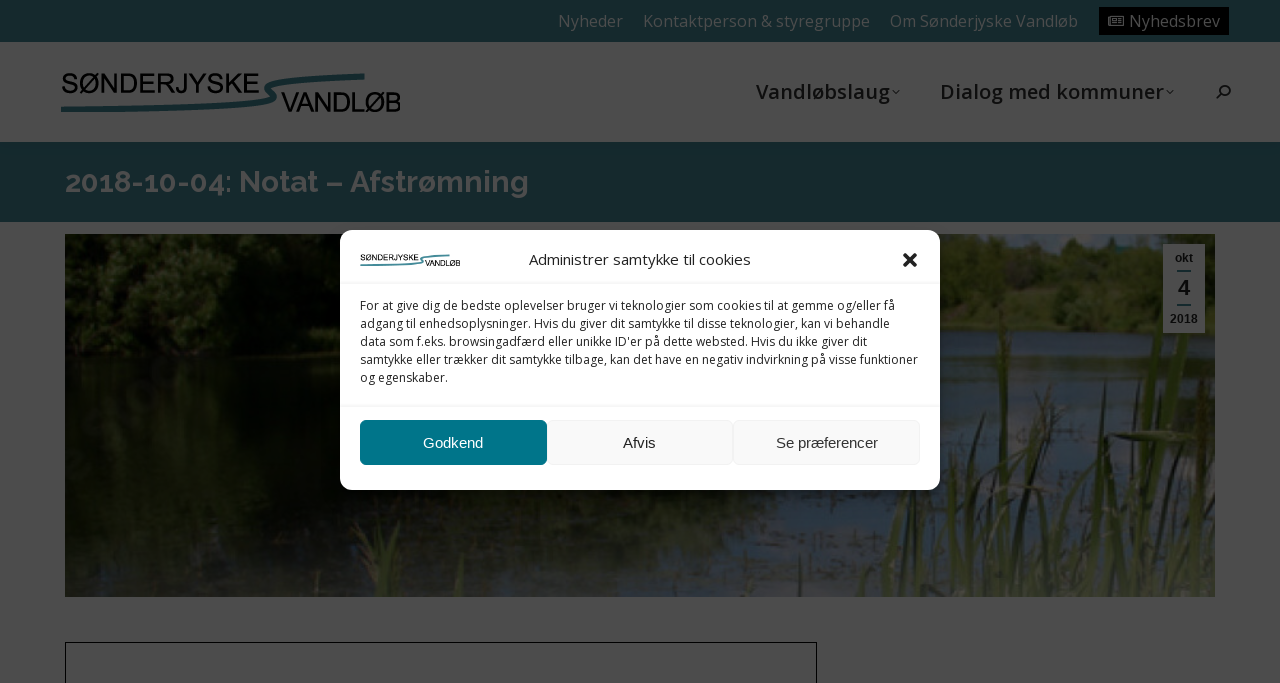

--- FILE ---
content_type: text/html; charset=UTF-8
request_url: http://www.soenderjyskevandloeb.dk/nyheder/vandloebslaug/brede-aa/2018-10-04-notat-afstroemning/
body_size: 18819
content:
<!DOCTYPE html>
<!--[if !(IE 6) | !(IE 7) | !(IE 8)  ]><!-->
<html lang="da-DK" class="no-js">
<!--<![endif]-->
<head>
	<meta charset="UTF-8" />
		<meta name="viewport" content="width=device-width, initial-scale=1, maximum-scale=1, user-scalable=0">
		<meta name="theme-color" content="#468b99"/>	<link rel="profile" href="https://gmpg.org/xfn/11" />
	<title>2018-10-04: Notat &#8211; Afstrømning &#8211; S&oslash;nderjysk Vandl&oslash;b</title>
<meta name='robots' content='max-image-preview:large' />
	<style>img:is([sizes="auto" i], [sizes^="auto," i]) { contain-intrinsic-size: 3000px 1500px }</style>
	<link rel='dns-prefetch' href='//fonts.googleapis.com' />
<link rel="alternate" type="application/rss+xml" title="S&oslash;nderjysk Vandl&oslash;b &raquo; Feed" href="http://www.soenderjyskevandloeb.dk/feed/" />
<link rel="alternate" type="application/rss+xml" title="S&oslash;nderjysk Vandl&oslash;b &raquo;-kommentar-feed" href="http://www.soenderjyskevandloeb.dk/comments/feed/" />
<script type="text/javascript">
/* <![CDATA[ */
window._wpemojiSettings = {"baseUrl":"https:\/\/s.w.org\/images\/core\/emoji\/15.0.3\/72x72\/","ext":".png","svgUrl":"https:\/\/s.w.org\/images\/core\/emoji\/15.0.3\/svg\/","svgExt":".svg","source":{"concatemoji":"http:\/\/www.soenderjyskevandloeb.dk\/wp-includes\/js\/wp-emoji-release.min.js?ver=6.7.4"}};
/*! This file is auto-generated */
!function(i,n){var o,s,e;function c(e){try{var t={supportTests:e,timestamp:(new Date).valueOf()};sessionStorage.setItem(o,JSON.stringify(t))}catch(e){}}function p(e,t,n){e.clearRect(0,0,e.canvas.width,e.canvas.height),e.fillText(t,0,0);var t=new Uint32Array(e.getImageData(0,0,e.canvas.width,e.canvas.height).data),r=(e.clearRect(0,0,e.canvas.width,e.canvas.height),e.fillText(n,0,0),new Uint32Array(e.getImageData(0,0,e.canvas.width,e.canvas.height).data));return t.every(function(e,t){return e===r[t]})}function u(e,t,n){switch(t){case"flag":return n(e,"\ud83c\udff3\ufe0f\u200d\u26a7\ufe0f","\ud83c\udff3\ufe0f\u200b\u26a7\ufe0f")?!1:!n(e,"\ud83c\uddfa\ud83c\uddf3","\ud83c\uddfa\u200b\ud83c\uddf3")&&!n(e,"\ud83c\udff4\udb40\udc67\udb40\udc62\udb40\udc65\udb40\udc6e\udb40\udc67\udb40\udc7f","\ud83c\udff4\u200b\udb40\udc67\u200b\udb40\udc62\u200b\udb40\udc65\u200b\udb40\udc6e\u200b\udb40\udc67\u200b\udb40\udc7f");case"emoji":return!n(e,"\ud83d\udc26\u200d\u2b1b","\ud83d\udc26\u200b\u2b1b")}return!1}function f(e,t,n){var r="undefined"!=typeof WorkerGlobalScope&&self instanceof WorkerGlobalScope?new OffscreenCanvas(300,150):i.createElement("canvas"),a=r.getContext("2d",{willReadFrequently:!0}),o=(a.textBaseline="top",a.font="600 32px Arial",{});return e.forEach(function(e){o[e]=t(a,e,n)}),o}function t(e){var t=i.createElement("script");t.src=e,t.defer=!0,i.head.appendChild(t)}"undefined"!=typeof Promise&&(o="wpEmojiSettingsSupports",s=["flag","emoji"],n.supports={everything:!0,everythingExceptFlag:!0},e=new Promise(function(e){i.addEventListener("DOMContentLoaded",e,{once:!0})}),new Promise(function(t){var n=function(){try{var e=JSON.parse(sessionStorage.getItem(o));if("object"==typeof e&&"number"==typeof e.timestamp&&(new Date).valueOf()<e.timestamp+604800&&"object"==typeof e.supportTests)return e.supportTests}catch(e){}return null}();if(!n){if("undefined"!=typeof Worker&&"undefined"!=typeof OffscreenCanvas&&"undefined"!=typeof URL&&URL.createObjectURL&&"undefined"!=typeof Blob)try{var e="postMessage("+f.toString()+"("+[JSON.stringify(s),u.toString(),p.toString()].join(",")+"));",r=new Blob([e],{type:"text/javascript"}),a=new Worker(URL.createObjectURL(r),{name:"wpTestEmojiSupports"});return void(a.onmessage=function(e){c(n=e.data),a.terminate(),t(n)})}catch(e){}c(n=f(s,u,p))}t(n)}).then(function(e){for(var t in e)n.supports[t]=e[t],n.supports.everything=n.supports.everything&&n.supports[t],"flag"!==t&&(n.supports.everythingExceptFlag=n.supports.everythingExceptFlag&&n.supports[t]);n.supports.everythingExceptFlag=n.supports.everythingExceptFlag&&!n.supports.flag,n.DOMReady=!1,n.readyCallback=function(){n.DOMReady=!0}}).then(function(){return e}).then(function(){var e;n.supports.everything||(n.readyCallback(),(e=n.source||{}).concatemoji?t(e.concatemoji):e.wpemoji&&e.twemoji&&(t(e.twemoji),t(e.wpemoji)))}))}((window,document),window._wpemojiSettings);
/* ]]> */
</script>
<style id='wp-emoji-styles-inline-css' type='text/css'>

	img.wp-smiley, img.emoji {
		display: inline !important;
		border: none !important;
		box-shadow: none !important;
		height: 1em !important;
		width: 1em !important;
		margin: 0 0.07em !important;
		vertical-align: -0.1em !important;
		background: none !important;
		padding: 0 !important;
	}
</style>
<link rel='stylesheet' id='wp-block-library-css' href='http://www.soenderjyskevandloeb.dk/wp-includes/css/dist/block-library/style.min.css?ver=6.7.4' type='text/css' media='all' />
<style id='wp-block-library-theme-inline-css' type='text/css'>
.wp-block-audio :where(figcaption){color:#555;font-size:13px;text-align:center}.is-dark-theme .wp-block-audio :where(figcaption){color:#ffffffa6}.wp-block-audio{margin:0 0 1em}.wp-block-code{border:1px solid #ccc;border-radius:4px;font-family:Menlo,Consolas,monaco,monospace;padding:.8em 1em}.wp-block-embed :where(figcaption){color:#555;font-size:13px;text-align:center}.is-dark-theme .wp-block-embed :where(figcaption){color:#ffffffa6}.wp-block-embed{margin:0 0 1em}.blocks-gallery-caption{color:#555;font-size:13px;text-align:center}.is-dark-theme .blocks-gallery-caption{color:#ffffffa6}:root :where(.wp-block-image figcaption){color:#555;font-size:13px;text-align:center}.is-dark-theme :root :where(.wp-block-image figcaption){color:#ffffffa6}.wp-block-image{margin:0 0 1em}.wp-block-pullquote{border-bottom:4px solid;border-top:4px solid;color:currentColor;margin-bottom:1.75em}.wp-block-pullquote cite,.wp-block-pullquote footer,.wp-block-pullquote__citation{color:currentColor;font-size:.8125em;font-style:normal;text-transform:uppercase}.wp-block-quote{border-left:.25em solid;margin:0 0 1.75em;padding-left:1em}.wp-block-quote cite,.wp-block-quote footer{color:currentColor;font-size:.8125em;font-style:normal;position:relative}.wp-block-quote:where(.has-text-align-right){border-left:none;border-right:.25em solid;padding-left:0;padding-right:1em}.wp-block-quote:where(.has-text-align-center){border:none;padding-left:0}.wp-block-quote.is-large,.wp-block-quote.is-style-large,.wp-block-quote:where(.is-style-plain){border:none}.wp-block-search .wp-block-search__label{font-weight:700}.wp-block-search__button{border:1px solid #ccc;padding:.375em .625em}:where(.wp-block-group.has-background){padding:1.25em 2.375em}.wp-block-separator.has-css-opacity{opacity:.4}.wp-block-separator{border:none;border-bottom:2px solid;margin-left:auto;margin-right:auto}.wp-block-separator.has-alpha-channel-opacity{opacity:1}.wp-block-separator:not(.is-style-wide):not(.is-style-dots){width:100px}.wp-block-separator.has-background:not(.is-style-dots){border-bottom:none;height:1px}.wp-block-separator.has-background:not(.is-style-wide):not(.is-style-dots){height:2px}.wp-block-table{margin:0 0 1em}.wp-block-table td,.wp-block-table th{word-break:normal}.wp-block-table :where(figcaption){color:#555;font-size:13px;text-align:center}.is-dark-theme .wp-block-table :where(figcaption){color:#ffffffa6}.wp-block-video :where(figcaption){color:#555;font-size:13px;text-align:center}.is-dark-theme .wp-block-video :where(figcaption){color:#ffffffa6}.wp-block-video{margin:0 0 1em}:root :where(.wp-block-template-part.has-background){margin-bottom:0;margin-top:0;padding:1.25em 2.375em}
</style>
<style id='classic-theme-styles-inline-css' type='text/css'>
/*! This file is auto-generated */
.wp-block-button__link{color:#fff;background-color:#32373c;border-radius:9999px;box-shadow:none;text-decoration:none;padding:calc(.667em + 2px) calc(1.333em + 2px);font-size:1.125em}.wp-block-file__button{background:#32373c;color:#fff;text-decoration:none}
</style>
<style id='global-styles-inline-css' type='text/css'>
:root{--wp--preset--aspect-ratio--square: 1;--wp--preset--aspect-ratio--4-3: 4/3;--wp--preset--aspect-ratio--3-4: 3/4;--wp--preset--aspect-ratio--3-2: 3/2;--wp--preset--aspect-ratio--2-3: 2/3;--wp--preset--aspect-ratio--16-9: 16/9;--wp--preset--aspect-ratio--9-16: 9/16;--wp--preset--color--black: #000000;--wp--preset--color--cyan-bluish-gray: #abb8c3;--wp--preset--color--white: #FFF;--wp--preset--color--pale-pink: #f78da7;--wp--preset--color--vivid-red: #cf2e2e;--wp--preset--color--luminous-vivid-orange: #ff6900;--wp--preset--color--luminous-vivid-amber: #fcb900;--wp--preset--color--light-green-cyan: #7bdcb5;--wp--preset--color--vivid-green-cyan: #00d084;--wp--preset--color--pale-cyan-blue: #8ed1fc;--wp--preset--color--vivid-cyan-blue: #0693e3;--wp--preset--color--vivid-purple: #9b51e0;--wp--preset--color--accent: #468b99;--wp--preset--color--dark-gray: #111;--wp--preset--color--light-gray: #767676;--wp--preset--gradient--vivid-cyan-blue-to-vivid-purple: linear-gradient(135deg,rgba(6,147,227,1) 0%,rgb(155,81,224) 100%);--wp--preset--gradient--light-green-cyan-to-vivid-green-cyan: linear-gradient(135deg,rgb(122,220,180) 0%,rgb(0,208,130) 100%);--wp--preset--gradient--luminous-vivid-amber-to-luminous-vivid-orange: linear-gradient(135deg,rgba(252,185,0,1) 0%,rgba(255,105,0,1) 100%);--wp--preset--gradient--luminous-vivid-orange-to-vivid-red: linear-gradient(135deg,rgba(255,105,0,1) 0%,rgb(207,46,46) 100%);--wp--preset--gradient--very-light-gray-to-cyan-bluish-gray: linear-gradient(135deg,rgb(238,238,238) 0%,rgb(169,184,195) 100%);--wp--preset--gradient--cool-to-warm-spectrum: linear-gradient(135deg,rgb(74,234,220) 0%,rgb(151,120,209) 20%,rgb(207,42,186) 40%,rgb(238,44,130) 60%,rgb(251,105,98) 80%,rgb(254,248,76) 100%);--wp--preset--gradient--blush-light-purple: linear-gradient(135deg,rgb(255,206,236) 0%,rgb(152,150,240) 100%);--wp--preset--gradient--blush-bordeaux: linear-gradient(135deg,rgb(254,205,165) 0%,rgb(254,45,45) 50%,rgb(107,0,62) 100%);--wp--preset--gradient--luminous-dusk: linear-gradient(135deg,rgb(255,203,112) 0%,rgb(199,81,192) 50%,rgb(65,88,208) 100%);--wp--preset--gradient--pale-ocean: linear-gradient(135deg,rgb(255,245,203) 0%,rgb(182,227,212) 50%,rgb(51,167,181) 100%);--wp--preset--gradient--electric-grass: linear-gradient(135deg,rgb(202,248,128) 0%,rgb(113,206,126) 100%);--wp--preset--gradient--midnight: linear-gradient(135deg,rgb(2,3,129) 0%,rgb(40,116,252) 100%);--wp--preset--font-size--small: 13px;--wp--preset--font-size--medium: 20px;--wp--preset--font-size--large: 36px;--wp--preset--font-size--x-large: 42px;--wp--preset--spacing--20: 0.44rem;--wp--preset--spacing--30: 0.67rem;--wp--preset--spacing--40: 1rem;--wp--preset--spacing--50: 1.5rem;--wp--preset--spacing--60: 2.25rem;--wp--preset--spacing--70: 3.38rem;--wp--preset--spacing--80: 5.06rem;--wp--preset--shadow--natural: 6px 6px 9px rgba(0, 0, 0, 0.2);--wp--preset--shadow--deep: 12px 12px 50px rgba(0, 0, 0, 0.4);--wp--preset--shadow--sharp: 6px 6px 0px rgba(0, 0, 0, 0.2);--wp--preset--shadow--outlined: 6px 6px 0px -3px rgba(255, 255, 255, 1), 6px 6px rgba(0, 0, 0, 1);--wp--preset--shadow--crisp: 6px 6px 0px rgba(0, 0, 0, 1);}:where(.is-layout-flex){gap: 0.5em;}:where(.is-layout-grid){gap: 0.5em;}body .is-layout-flex{display: flex;}.is-layout-flex{flex-wrap: wrap;align-items: center;}.is-layout-flex > :is(*, div){margin: 0;}body .is-layout-grid{display: grid;}.is-layout-grid > :is(*, div){margin: 0;}:where(.wp-block-columns.is-layout-flex){gap: 2em;}:where(.wp-block-columns.is-layout-grid){gap: 2em;}:where(.wp-block-post-template.is-layout-flex){gap: 1.25em;}:where(.wp-block-post-template.is-layout-grid){gap: 1.25em;}.has-black-color{color: var(--wp--preset--color--black) !important;}.has-cyan-bluish-gray-color{color: var(--wp--preset--color--cyan-bluish-gray) !important;}.has-white-color{color: var(--wp--preset--color--white) !important;}.has-pale-pink-color{color: var(--wp--preset--color--pale-pink) !important;}.has-vivid-red-color{color: var(--wp--preset--color--vivid-red) !important;}.has-luminous-vivid-orange-color{color: var(--wp--preset--color--luminous-vivid-orange) !important;}.has-luminous-vivid-amber-color{color: var(--wp--preset--color--luminous-vivid-amber) !important;}.has-light-green-cyan-color{color: var(--wp--preset--color--light-green-cyan) !important;}.has-vivid-green-cyan-color{color: var(--wp--preset--color--vivid-green-cyan) !important;}.has-pale-cyan-blue-color{color: var(--wp--preset--color--pale-cyan-blue) !important;}.has-vivid-cyan-blue-color{color: var(--wp--preset--color--vivid-cyan-blue) !important;}.has-vivid-purple-color{color: var(--wp--preset--color--vivid-purple) !important;}.has-black-background-color{background-color: var(--wp--preset--color--black) !important;}.has-cyan-bluish-gray-background-color{background-color: var(--wp--preset--color--cyan-bluish-gray) !important;}.has-white-background-color{background-color: var(--wp--preset--color--white) !important;}.has-pale-pink-background-color{background-color: var(--wp--preset--color--pale-pink) !important;}.has-vivid-red-background-color{background-color: var(--wp--preset--color--vivid-red) !important;}.has-luminous-vivid-orange-background-color{background-color: var(--wp--preset--color--luminous-vivid-orange) !important;}.has-luminous-vivid-amber-background-color{background-color: var(--wp--preset--color--luminous-vivid-amber) !important;}.has-light-green-cyan-background-color{background-color: var(--wp--preset--color--light-green-cyan) !important;}.has-vivid-green-cyan-background-color{background-color: var(--wp--preset--color--vivid-green-cyan) !important;}.has-pale-cyan-blue-background-color{background-color: var(--wp--preset--color--pale-cyan-blue) !important;}.has-vivid-cyan-blue-background-color{background-color: var(--wp--preset--color--vivid-cyan-blue) !important;}.has-vivid-purple-background-color{background-color: var(--wp--preset--color--vivid-purple) !important;}.has-black-border-color{border-color: var(--wp--preset--color--black) !important;}.has-cyan-bluish-gray-border-color{border-color: var(--wp--preset--color--cyan-bluish-gray) !important;}.has-white-border-color{border-color: var(--wp--preset--color--white) !important;}.has-pale-pink-border-color{border-color: var(--wp--preset--color--pale-pink) !important;}.has-vivid-red-border-color{border-color: var(--wp--preset--color--vivid-red) !important;}.has-luminous-vivid-orange-border-color{border-color: var(--wp--preset--color--luminous-vivid-orange) !important;}.has-luminous-vivid-amber-border-color{border-color: var(--wp--preset--color--luminous-vivid-amber) !important;}.has-light-green-cyan-border-color{border-color: var(--wp--preset--color--light-green-cyan) !important;}.has-vivid-green-cyan-border-color{border-color: var(--wp--preset--color--vivid-green-cyan) !important;}.has-pale-cyan-blue-border-color{border-color: var(--wp--preset--color--pale-cyan-blue) !important;}.has-vivid-cyan-blue-border-color{border-color: var(--wp--preset--color--vivid-cyan-blue) !important;}.has-vivid-purple-border-color{border-color: var(--wp--preset--color--vivid-purple) !important;}.has-vivid-cyan-blue-to-vivid-purple-gradient-background{background: var(--wp--preset--gradient--vivid-cyan-blue-to-vivid-purple) !important;}.has-light-green-cyan-to-vivid-green-cyan-gradient-background{background: var(--wp--preset--gradient--light-green-cyan-to-vivid-green-cyan) !important;}.has-luminous-vivid-amber-to-luminous-vivid-orange-gradient-background{background: var(--wp--preset--gradient--luminous-vivid-amber-to-luminous-vivid-orange) !important;}.has-luminous-vivid-orange-to-vivid-red-gradient-background{background: var(--wp--preset--gradient--luminous-vivid-orange-to-vivid-red) !important;}.has-very-light-gray-to-cyan-bluish-gray-gradient-background{background: var(--wp--preset--gradient--very-light-gray-to-cyan-bluish-gray) !important;}.has-cool-to-warm-spectrum-gradient-background{background: var(--wp--preset--gradient--cool-to-warm-spectrum) !important;}.has-blush-light-purple-gradient-background{background: var(--wp--preset--gradient--blush-light-purple) !important;}.has-blush-bordeaux-gradient-background{background: var(--wp--preset--gradient--blush-bordeaux) !important;}.has-luminous-dusk-gradient-background{background: var(--wp--preset--gradient--luminous-dusk) !important;}.has-pale-ocean-gradient-background{background: var(--wp--preset--gradient--pale-ocean) !important;}.has-electric-grass-gradient-background{background: var(--wp--preset--gradient--electric-grass) !important;}.has-midnight-gradient-background{background: var(--wp--preset--gradient--midnight) !important;}.has-small-font-size{font-size: var(--wp--preset--font-size--small) !important;}.has-medium-font-size{font-size: var(--wp--preset--font-size--medium) !important;}.has-large-font-size{font-size: var(--wp--preset--font-size--large) !important;}.has-x-large-font-size{font-size: var(--wp--preset--font-size--x-large) !important;}
:where(.wp-block-post-template.is-layout-flex){gap: 1.25em;}:where(.wp-block-post-template.is-layout-grid){gap: 1.25em;}
:where(.wp-block-columns.is-layout-flex){gap: 2em;}:where(.wp-block-columns.is-layout-grid){gap: 2em;}
:root :where(.wp-block-pullquote){font-size: 1.5em;line-height: 1.6;}
</style>
<link rel='stylesheet' id='cmplz-general-css' href='http://www.soenderjyskevandloeb.dk/wp-content/plugins/complianz-gdpr/assets/css/cookieblocker.min.css?ver=6.4.3' type='text/css' media='all' />
<link rel='stylesheet' id='ivory-search-styles-css' href='http://www.soenderjyskevandloeb.dk/wp-content/plugins/add-search-to-menu/public/css/ivory-search.min.css?ver=5.5.1' type='text/css' media='all' />
<link rel='stylesheet' id='the7-font-css' href='http://www.soenderjyskevandloeb.dk/wp-content/themes/dt-the7/fonts/icomoon-the7-font/icomoon-the7-font.min.css?ver=11.4.0' type='text/css' media='all' />
<link rel='stylesheet' id='the7-awesome-fonts-css' href='http://www.soenderjyskevandloeb.dk/wp-content/themes/dt-the7/fonts/FontAwesome/css/all.min.css?ver=11.4.0' type='text/css' media='all' />
<link rel='stylesheet' id='the7-awesome-fonts-back-css' href='http://www.soenderjyskevandloeb.dk/wp-content/themes/dt-the7/fonts/FontAwesome/back-compat.min.css?ver=11.4.0' type='text/css' media='all' />
<link rel='stylesheet' id='the7-icomoon-brankic-32x32-css' href='http://www.soenderjyskevandloeb.dk/wp-content/uploads/smile_fonts/icomoon-brankic-32x32/icomoon-brankic-32x32.css?ver=6.7.4' type='text/css' media='all' />
<link rel='stylesheet' id='the7-icomoon-free-social-contact-16x16-css' href='http://www.soenderjyskevandloeb.dk/wp-content/uploads/smile_fonts/icomoon-free-social-contact-16x16/icomoon-free-social-contact-16x16.css?ver=6.7.4' type='text/css' media='all' />
<link rel='stylesheet' id='js_composer_front-css' href='//www.soenderjyskevandloeb.dk/wp-content/uploads/js_composer/js_composer_front_custom.css?ver=6.10.0' type='text/css' media='all' />
<link rel='stylesheet' id='dt-web-fonts-css' href='https://fonts.googleapis.com/css?family=Open+Sans:400,600,700%7CRoboto:400,600,700%7CRaleway:400,600,700' type='text/css' media='all' />
<link rel='stylesheet' id='dt-main-css' href='http://www.soenderjyskevandloeb.dk/wp-content/themes/dt-the7/css/main.min.css?ver=11.4.0' type='text/css' media='all' />
<style id='dt-main-inline-css' type='text/css'>
body #load {
  display: block;
  height: 100%;
  overflow: hidden;
  position: fixed;
  width: 100%;
  z-index: 9901;
  opacity: 1;
  visibility: visible;
  transition: all .35s ease-out;
}
.load-wrap {
  width: 100%;
  height: 100%;
  background-position: center center;
  background-repeat: no-repeat;
  text-align: center;
  display: -ms-flexbox;
  display: -ms-flex;
  display: flex;
  -ms-align-items: center;
  -ms-flex-align: center;
  align-items: center;
  -ms-flex-flow: column wrap;
  flex-flow: column wrap;
  -ms-flex-pack: center;
  -ms-justify-content: center;
  justify-content: center;
}
.load-wrap > svg {
  position: absolute;
  top: 50%;
  left: 50%;
  transform: translate(-50%,-50%);
}
#load {
  background: var(--the7-elementor-beautiful-loading-bg,#468b99);
  --the7-beautiful-spinner-color2: var(--the7-beautiful-spinner-color,#ffffff);
}

</style>
<link rel='stylesheet' id='the7-custom-scrollbar-css' href='http://www.soenderjyskevandloeb.dk/wp-content/themes/dt-the7/lib/custom-scrollbar/custom-scrollbar.min.css?ver=11.4.0' type='text/css' media='all' />
<link rel='stylesheet' id='the7-wpbakery-css' href='http://www.soenderjyskevandloeb.dk/wp-content/themes/dt-the7/css/wpbakery.min.css?ver=11.4.0' type='text/css' media='all' />
<link rel='stylesheet' id='the7-core-css' href='http://www.soenderjyskevandloeb.dk/wp-content/plugins/dt-the7-core/assets/css/post-type.min.css?ver=2.7.2' type='text/css' media='all' />
<link rel='stylesheet' id='the7-css-vars-css' href='http://www.soenderjyskevandloeb.dk/wp-content/uploads/the7-css/css-vars.css?ver=86f42938ca34' type='text/css' media='all' />
<link rel='stylesheet' id='dt-custom-css' href='http://www.soenderjyskevandloeb.dk/wp-content/uploads/the7-css/custom.css?ver=86f42938ca34' type='text/css' media='all' />
<link rel='stylesheet' id='dt-media-css' href='http://www.soenderjyskevandloeb.dk/wp-content/uploads/the7-css/media.css?ver=86f42938ca34' type='text/css' media='all' />
<link rel='stylesheet' id='the7-mega-menu-css' href='http://www.soenderjyskevandloeb.dk/wp-content/uploads/the7-css/mega-menu.css?ver=86f42938ca34' type='text/css' media='all' />
<link rel='stylesheet' id='the7-elements-css' href='http://www.soenderjyskevandloeb.dk/wp-content/uploads/the7-css/post-type-dynamic.css?ver=86f42938ca34' type='text/css' media='all' />
<link rel='stylesheet' id='style-css' href='http://www.soenderjyskevandloeb.dk/wp-content/themes/dt-the7-child/style.css?ver=11.4.0' type='text/css' media='all' />
<script type="text/javascript" src="http://www.soenderjyskevandloeb.dk/wp-includes/js/jquery/jquery.min.js?ver=3.7.1" id="jquery-core-js"></script>
<script type="text/javascript" src="http://www.soenderjyskevandloeb.dk/wp-includes/js/jquery/jquery-migrate.min.js?ver=3.4.1" id="jquery-migrate-js"></script>
<script type="text/javascript" id="dt-above-fold-js-extra">
/* <![CDATA[ */
var dtLocal = {"themeUrl":"http:\/\/www.soenderjyskevandloeb.dk\/wp-content\/themes\/dt-the7","passText":"To view this protected post, enter the password below:","moreButtonText":{"loading":"Loading...","loadMore":"Load more"},"postID":"1071","ajaxurl":"http:\/\/www.soenderjyskevandloeb.dk\/wp-admin\/admin-ajax.php","REST":{"baseUrl":"http:\/\/www.soenderjyskevandloeb.dk\/wp-json\/the7\/v1","endpoints":{"sendMail":"\/send-mail"}},"contactMessages":{"required":"One or more fields have an error. Please check and try again.","terms":"Please accept the privacy policy.","fillTheCaptchaError":"Please, fill the captcha."},"captchaSiteKey":"","ajaxNonce":"85ff269044","pageData":"","themeSettings":{"smoothScroll":"off","lazyLoading":false,"desktopHeader":{"height":100},"ToggleCaptionEnabled":"disabled","ToggleCaption":"Navigation","floatingHeader":{"showAfter":140,"showMenu":true,"height":60,"logo":{"showLogo":true,"html":"<img class=\" preload-me\" src=\"http:\/\/www.soenderjyskevandloeb.dk\/wp-content\/uploads\/2022\/11\/soenderjysk-vandloeb_logo_340x40.png\" srcset=\"http:\/\/www.soenderjyskevandloeb.dk\/wp-content\/uploads\/2022\/11\/soenderjysk-vandloeb_logo_340x40.png 340w, http:\/\/www.soenderjyskevandloeb.dk\/wp-content\/uploads\/2022\/11\/soenderjysk-vandloeb_logo_84ph.png 714w\" width=\"340\" height=\"40\"   sizes=\"340px\" alt=\"S&oslash;nderjysk Vandl&oslash;b\" \/>","url":"http:\/\/www.soenderjyskevandloeb.dk\/"}},"topLine":{"floatingTopLine":{"logo":{"showLogo":false,"html":""}}},"mobileHeader":{"firstSwitchPoint":1040,"secondSwitchPoint":778,"firstSwitchPointHeight":60,"secondSwitchPointHeight":60,"mobileToggleCaptionEnabled":"disabled","mobileToggleCaption":"Menu"},"stickyMobileHeaderFirstSwitch":{"logo":{"html":"<img class=\" preload-me\" src=\"http:\/\/www.soenderjyskevandloeb.dk\/wp-content\/uploads\/2022\/11\/soenderjysk-vandloeb_logo_340x40.png\" srcset=\"http:\/\/www.soenderjyskevandloeb.dk\/wp-content\/uploads\/2022\/11\/soenderjysk-vandloeb_logo_340x40.png 340w, http:\/\/www.soenderjyskevandloeb.dk\/wp-content\/uploads\/2022\/11\/soenderjysk-vandloeb_logo_84ph.png 714w\" width=\"340\" height=\"40\"   sizes=\"340px\" alt=\"S&oslash;nderjysk Vandl&oslash;b\" \/>"}},"stickyMobileHeaderSecondSwitch":{"logo":{"html":"<img class=\" preload-me\" src=\"http:\/\/www.soenderjyskevandloeb.dk\/wp-content\/uploads\/2022\/11\/soenderjysk-vandloeb_logo_340x40.png\" srcset=\"http:\/\/www.soenderjyskevandloeb.dk\/wp-content\/uploads\/2022\/11\/soenderjysk-vandloeb_logo_340x40.png 340w, http:\/\/www.soenderjyskevandloeb.dk\/wp-content\/uploads\/2022\/11\/soenderjysk-vandloeb_logo_84ph.png 714w\" width=\"340\" height=\"40\"   sizes=\"340px\" alt=\"S&oslash;nderjysk Vandl&oslash;b\" \/>"}},"sidebar":{"switchPoint":992},"boxedWidth":"1280px"},"VCMobileScreenWidth":"768"};
var dtShare = {"shareButtonText":{"facebook":"Share on Facebook","twitter":"Tweet","pinterest":"Pin it","linkedin":"Share on Linkedin","whatsapp":"Share on Whatsapp"},"overlayOpacity":"85"};
/* ]]> */
</script>
<script type="text/javascript" src="http://www.soenderjyskevandloeb.dk/wp-content/themes/dt-the7/js/above-the-fold.min.js?ver=11.4.0" id="dt-above-fold-js"></script>
<link rel="https://api.w.org/" href="http://www.soenderjyskevandloeb.dk/wp-json/" /><link rel="alternate" title="JSON" type="application/json" href="http://www.soenderjyskevandloeb.dk/wp-json/wp/v2/posts/1071" /><link rel="EditURI" type="application/rsd+xml" title="RSD" href="http://www.soenderjyskevandloeb.dk/xmlrpc.php?rsd" />
<meta name="generator" content="WordPress 6.7.4" />
<link rel="canonical" href="http://www.soenderjyskevandloeb.dk/nyheder/vandloebslaug/brede-aa/2018-10-04-notat-afstroemning/" />
<link rel='shortlink' href='http://www.soenderjyskevandloeb.dk/?p=1071' />
<link rel="alternate" title="oEmbed (JSON)" type="application/json+oembed" href="http://www.soenderjyskevandloeb.dk/wp-json/oembed/1.0/embed?url=http%3A%2F%2Fwww.soenderjyskevandloeb.dk%2Fnyheder%2Fvandloebslaug%2Fbrede-aa%2F2018-10-04-notat-afstroemning%2F" />
<link rel="alternate" title="oEmbed (XML)" type="text/xml+oembed" href="http://www.soenderjyskevandloeb.dk/wp-json/oembed/1.0/embed?url=http%3A%2F%2Fwww.soenderjyskevandloeb.dk%2Fnyheder%2Fvandloebslaug%2Fbrede-aa%2F2018-10-04-notat-afstroemning%2F&#038;format=xml" />
<style>.cmplz-hidden{display:none!important;}</style><meta property="og:site_name" content="S&oslash;nderjysk Vandl&oslash;b" />
<meta property="og:title" content="2018-10-04: Notat &#8211; Afstrømning" />
<meta property="og:image" content="http://www.soenderjyskevandloeb.dk/wp-content/uploads/2022/12/SoenderjyskVandloeb_900x600.jpg" />
<meta property="og:url" content="http://www.soenderjyskevandloeb.dk/nyheder/vandloebslaug/brede-aa/2018-10-04-notat-afstroemning/" />
<meta property="og:type" content="article" />
<style type="text/css">.recentcomments a{display:inline !important;padding:0 !important;margin:0 !important;}</style><meta name="generator" content="Powered by WPBakery Page Builder - drag and drop page builder for WordPress."/>
<meta name="generator" content="Powered by Slider Revolution 6.6.10 - responsive, Mobile-Friendly Slider Plugin for WordPress with comfortable drag and drop interface." />
<script type="text/javascript" id="the7-loader-script">
document.addEventListener("DOMContentLoaded", function(event) {
	var load = document.getElementById("load");
	if(!load.classList.contains('loader-removed')){
		var removeLoading = setTimeout(function() {
			load.className += " loader-removed";
		}, 300);
	}
});
</script>
		<link rel="icon" href="http://www.soenderjyskevandloeb.dk/wp-content/uploads/2022/11/soenderjysk-vandloeb_logo_16p.png" type="image/png" sizes="16x16"/><link rel="icon" href="http://www.soenderjyskevandloeb.dk/wp-content/uploads/2022/11/soenderjysk-vandloeb_logo_32p.png" type="image/png" sizes="32x32"/><script>function setREVStartSize(e){
			//window.requestAnimationFrame(function() {
				window.RSIW = window.RSIW===undefined ? window.innerWidth : window.RSIW;
				window.RSIH = window.RSIH===undefined ? window.innerHeight : window.RSIH;
				try {
					var pw = document.getElementById(e.c).parentNode.offsetWidth,
						newh;
					pw = pw===0 || isNaN(pw) || (e.l=="fullwidth" || e.layout=="fullwidth") ? window.RSIW : pw;
					e.tabw = e.tabw===undefined ? 0 : parseInt(e.tabw);
					e.thumbw = e.thumbw===undefined ? 0 : parseInt(e.thumbw);
					e.tabh = e.tabh===undefined ? 0 : parseInt(e.tabh);
					e.thumbh = e.thumbh===undefined ? 0 : parseInt(e.thumbh);
					e.tabhide = e.tabhide===undefined ? 0 : parseInt(e.tabhide);
					e.thumbhide = e.thumbhide===undefined ? 0 : parseInt(e.thumbhide);
					e.mh = e.mh===undefined || e.mh=="" || e.mh==="auto" ? 0 : parseInt(e.mh,0);
					if(e.layout==="fullscreen" || e.l==="fullscreen")
						newh = Math.max(e.mh,window.RSIH);
					else{
						e.gw = Array.isArray(e.gw) ? e.gw : [e.gw];
						for (var i in e.rl) if (e.gw[i]===undefined || e.gw[i]===0) e.gw[i] = e.gw[i-1];
						e.gh = e.el===undefined || e.el==="" || (Array.isArray(e.el) && e.el.length==0)? e.gh : e.el;
						e.gh = Array.isArray(e.gh) ? e.gh : [e.gh];
						for (var i in e.rl) if (e.gh[i]===undefined || e.gh[i]===0) e.gh[i] = e.gh[i-1];
											
						var nl = new Array(e.rl.length),
							ix = 0,
							sl;
						e.tabw = e.tabhide>=pw ? 0 : e.tabw;
						e.thumbw = e.thumbhide>=pw ? 0 : e.thumbw;
						e.tabh = e.tabhide>=pw ? 0 : e.tabh;
						e.thumbh = e.thumbhide>=pw ? 0 : e.thumbh;
						for (var i in e.rl) nl[i] = e.rl[i]<window.RSIW ? 0 : e.rl[i];
						sl = nl[0];
						for (var i in nl) if (sl>nl[i] && nl[i]>0) { sl = nl[i]; ix=i;}
						var m = pw>(e.gw[ix]+e.tabw+e.thumbw) ? 1 : (pw-(e.tabw+e.thumbw)) / (e.gw[ix]);
						newh =  (e.gh[ix] * m) + (e.tabh + e.thumbh);
					}
					var el = document.getElementById(e.c);
					if (el!==null && el) el.style.height = newh+"px";
					el = document.getElementById(e.c+"_wrapper");
					if (el!==null && el) {
						el.style.height = newh+"px";
						el.style.display = "block";
					}
				} catch(e){
					console.log("Failure at Presize of Slider:" + e)
				}
			//});
		  };</script>
<noscript><style> .wpb_animate_when_almost_visible { opacity: 1; }</style></noscript>			<style type="text/css">
					</style>
		</head>
<body data-cmplz=1 id="the7-body" class="post-template-default single single-post postid-1071 single-format-standard wp-embed-responsive the7-core-ver-2.7.2 dt-the7 no-comments dt-responsive-on right-mobile-menu-close-icon ouside-menu-close-icon mobile-hamburger-close-bg-enable mobile-hamburger-close-bg-hover-enable  fade-medium-mobile-menu-close-icon fade-small-menu-close-icon srcset-enabled btn-flat custom-btn-color custom-btn-hover-color phantom-fade phantom-shadow-decoration phantom-main-logo-on floating-mobile-menu-icon top-header first-switch-logo-center first-switch-menu-left second-switch-logo-center second-switch-menu-left layzr-loading-on popup-message-style the7-ver-11.4.0 dt-fa-compatibility wpb-js-composer js-comp-ver-6.10.0 vc_responsive">
<!-- The7 11.4.0 -->
<div id="load" class="ring-loader">
	<div class="load-wrap">
<style type="text/css">
    .the7-spinner {
        width: 72px;
        height: 72px;
        position: relative;
    }
    .the7-spinner > div {
        border-radius: 50%;
        width: 9px;
        left: 0;
        box-sizing: border-box;
        display: block;
        position: absolute;
        border: 9px solid #fff;
        width: 72px;
        height: 72px;
    }
    .the7-spinner-ring-bg{
        opacity: 0.25;
    }
    div.the7-spinner-ring {
        animation: spinner-animation 0.8s cubic-bezier(1, 1, 1, 1) infinite;
        border-color:var(--the7-beautiful-spinner-color2) transparent transparent transparent;
    }

    @keyframes spinner-animation{
        from{
            transform: rotate(0deg);
        }
        to {
            transform: rotate(360deg);
        }
    }
</style>

<div class="the7-spinner">
    <div class="the7-spinner-ring-bg"></div>
    <div class="the7-spinner-ring"></div>
</div></div>
</div>
<div id="page" >
	<a class="skip-link screen-reader-text" href="#content">Skip to content</a>

<div class="masthead inline-header right widgets full-width shadow-decoration shadow-mobile-header-decoration small-mobile-menu-icon mobile-menu-icon-bg-on mobile-menu-icon-hover-bg-on dt-parent-menu-clickable show-sub-menu-on-hover"  role="banner">

	<div class="top-bar top-bar-line-hide">
	<div class="top-bar-bg" ></div>
	<div class="mini-widgets left-widgets"></div><div class="right-widgets mini-widgets"><div class="mini-nav show-on-desktop near-logo-first-switch in-menu-second-switch list-type-menu list-type-menu-first-switch list-type-menu-second-switch"><ul id="header_microwidget2-menu"><li class="menu-item menu-item-type-post_type menu-item-object-page menu-item-2197 first depth-0"><a href='http://www.soenderjyskevandloeb.dk/artikler/' data-level='1'><span class="menu-item-text"><span class="menu-text">Nyheder</span></span></a></li> <li class="menu-item menu-item-type-post_type menu-item-object-page menu-item-2196 depth-0"><a href='http://www.soenderjyskevandloeb.dk/kontaktgruppe/' data-level='1'><span class="menu-item-text"><span class="menu-text">Kontaktperson &#038; styregruppe</span></span></a></li> <li class="menu-item menu-item-type-post_type menu-item-object-page menu-item-2194 last depth-0"><a href='http://www.soenderjyskevandloeb.dk/om-soenderjyske-vandloeb/' data-level='1'><span class="menu-item-text"><span class="menu-text">Om Sønderjyske Vandløb</span></span></a></li> </ul><div class="menu-select"><span class="customSelect1"><span class="customSelectInner"><i class=" the7-mw-icon-dropdown-menu-bold"></i>Top-header menu</span></span></div></div><a href="/~sjvand/nyhedsmail" class="microwidget-btn mini-button header-elements-button-1 show-on-desktop near-logo-first-switch in-menu-second-switch microwidget-btn-bg-on microwidget-btn-hover-bg-on border-on hover-border-on btn-icon-align-left" ><i class="far fa-newspaper"></i><span>Nyhedsbrev</span></a></div></div>

	<header class="header-bar">

		<div class="branding">
	<div id="site-title" class="assistive-text">S&oslash;nderjysk Vandl&oslash;b</div>
	<div id="site-description" class="assistive-text">&#8211; mange b&aelig;kke sm&aring;, giver overblik over de s&oslash;nderjyske vandl&oslash;b</div>
	<a class="same-logo" href="http://www.soenderjyskevandloeb.dk/"><img class=" preload-me" src="http://www.soenderjyskevandloeb.dk/wp-content/uploads/2022/11/soenderjysk-vandloeb_logo_340x40.png" srcset="http://www.soenderjyskevandloeb.dk/wp-content/uploads/2022/11/soenderjysk-vandloeb_logo_340x40.png 340w, http://www.soenderjyskevandloeb.dk/wp-content/uploads/2022/11/soenderjysk-vandloeb_logo_84ph.png 714w" width="340" height="40"   sizes="340px" alt="S&oslash;nderjysk Vandl&oslash;b" /></a></div>

		<ul id="primary-menu" class="main-nav bg-outline-decoration hover-bg-decoration active-bg-decoration level-arrows-on outside-item-remove-margin"><li class="menu-item menu-item-type-post_type menu-item-object-page menu-item-has-children menu-item-1730 first has-children depth-0"><a href='http://www.soenderjyskevandloeb.dk/vandloebslaug/vandloebslaug/' data-level='1'><span class="menu-item-text"><span class="menu-text">Vandløbslaug</span></span></a><ul class="sub-nav level-arrows-on"><li class="menu-item menu-item-type-post_type menu-item-object-page menu-item-has-children menu-item-702 first has-children depth-1"><a href='http://www.soenderjyskevandloeb.dk/vandloebslaug/bredeaa/' data-level='2'><span class="menu-item-text"><span class="menu-text">Bredeå</span></span></a><ul class="sub-nav level-arrows-on"><li class="menu-item menu-item-type-post_type menu-item-object-page menu-item-1120 first depth-2"><a href='http://www.soenderjyskevandloeb.dk/vandloebslaug/bredeaa/brede-aa-nord/' data-level='3'><span class="menu-item-text"><span class="menu-text">Brede Å Nord</span></span></a></li> <li class="menu-item menu-item-type-post_type menu-item-object-page menu-item-1653 depth-2"><a href='http://www.soenderjyskevandloeb.dk/vandloebslaug/bredeaa/brede-aa-syd/' data-level='3'><span class="menu-item-text"><span class="menu-text">Brede Å Syd</span></span></a></li> <li class="menu-item menu-item-type-post_type menu-item-object-page menu-item-1652 depth-2"><a href='http://www.soenderjyskevandloeb.dk/vandloebslaug/bredeaa/brede-aa-oest/' data-level='3'><span class="menu-item-text"><span class="menu-text">Brede Å Øst</span></span></a></li> <li class="menu-item menu-item-type-post_type menu-item-object-page menu-item-1654 depth-2"><a href='http://www.soenderjyskevandloeb.dk/vandloebslaug/bredeaa/lobaek-med-tilhoerende-vandloeb/' data-level='3'><span class="menu-item-text"><span class="menu-text">Lobæk med tilhørende vandløb</span></span></a></li> <li class="menu-item menu-item-type-post_type menu-item-object-page menu-item-1655 depth-2"><a href='http://www.soenderjyskevandloeb.dk/vandloebslaug/bredeaa/smedebaek-kisbaek/' data-level='3'><span class="menu-item-text"><span class="menu-text">Smedebæk – Kisbæk</span></span></a></li> </ul></li> <li class="menu-item menu-item-type-post_type menu-item-object-page menu-item-has-children menu-item-832 has-children depth-1"><a href='http://www.soenderjyskevandloeb.dk/vandloebslaug/vidaasystemet/' data-level='2'><span class="menu-item-text"><span class="menu-text">Vidåsystemet</span></span></a><ul class="sub-nav level-arrows-on"><li class="menu-item menu-item-type-post_type menu-item-object-page menu-item-1657 first depth-2"><a href='http://www.soenderjyskevandloeb.dk/vandloebslaug/vidaasystemet/arnaa/' data-level='3'><span class="menu-item-text"><span class="menu-text">Arnå</span></span></a></li> <li class="menu-item menu-item-type-post_type menu-item-object-page menu-item-1658 depth-2"><a href='http://www.soenderjyskevandloeb.dk/vandloebslaug/vidaasystemet/bjerndrup-moelleaa/' data-level='3'><span class="menu-item-text"><span class="menu-text">Bjerndrup Mølleå</span></span></a></li> <li class="menu-item menu-item-type-post_type menu-item-object-page menu-item-1659 depth-2"><a href='http://www.soenderjyskevandloeb.dk/vandloebslaug/vidaasystemet/digelaget-for-toendermasken/' data-level='3'><span class="menu-item-text"><span class="menu-text">Digelaget for Tøndermasken</span></span></a></li> <li class="menu-item menu-item-type-post_type menu-item-object-page menu-item-1660 depth-2"><a href='http://www.soenderjyskevandloeb.dk/vandloebslaug/vidaasystemet/gejlaa/' data-level='3'><span class="menu-item-text"><span class="menu-text">Gejlå</span></span></a></li> <li class="menu-item menu-item-type-post_type menu-item-object-page menu-item-1665 depth-2"><a href='http://www.soenderjyskevandloeb.dk/vandloebslaug/vidaasystemet/roedekro-omraadet/' data-level='3'><span class="menu-item-text"><span class="menu-text">Rødekro-området</span></span></a></li> <li class="menu-item menu-item-type-post_type menu-item-object-page menu-item-1661 depth-2"><a href='http://www.soenderjyskevandloeb.dk/vandloebslaug/vidaasystemet/hjordkaer-bolderslev-uge/' data-level='3'><span class="menu-item-text"><span class="menu-text">Hjordkær-Bolderslev-Uge</span></span></a></li> <li class="menu-item menu-item-type-post_type menu-item-object-page menu-item-1662 depth-2"><a href='http://www.soenderjyskevandloeb.dk/vandloebslaug/vidaasystemet/hjordkaer-bolderslev-uge-2/' data-level='3'><span class="menu-item-text"><span class="menu-text">Hvirlå Vest</span></span></a></li> <li class="menu-item menu-item-type-post_type menu-item-object-page menu-item-1663 depth-2"><a href='http://www.soenderjyskevandloeb.dk/vandloebslaug/vidaasystemet/ladegaardsgroeften/' data-level='3'><span class="menu-item-text"><span class="menu-text">Ladegårdsgrøften</span></span></a></li> <li class="menu-item menu-item-type-post_type menu-item-object-page menu-item-1666 depth-2"><a href='http://www.soenderjyskevandloeb.dk/vandloebslaug/vidaasystemet/soenderaa-gammelaa/' data-level='3'><span class="menu-item-text"><span class="menu-text">Sønderå – Gammelå</span></span></a></li> <li class="menu-item menu-item-type-post_type menu-item-object-page menu-item-1656 depth-2"><a href='http://www.soenderjyskevandloeb.dk/vandloebslaug/vidaasystemet/abild-og-omegn/' data-level='3'><span class="menu-item-text"><span class="menu-text">Abild og omegn</span></span></a></li> <li class="menu-item menu-item-type-post_type menu-item-object-page menu-item-1664 depth-2"><a href='http://www.soenderjyskevandloeb.dk/vandloebslaug/vidaasystemet/lundbaek/' data-level='3'><span class="menu-item-text"><span class="menu-text">Lundbæk</span></span></a></li> </ul></li> <li class="menu-item menu-item-type-post_type menu-item-object-page menu-item-has-children menu-item-1125 has-children depth-1"><a href='http://www.soenderjyskevandloeb.dk/vandloebslaug/haderslev-vandloeb/' data-level='2'><span class="menu-item-text"><span class="menu-text">Haderslev vandløb</span></span></a><ul class="sub-nav level-arrows-on"><li class="menu-item menu-item-type-post_type menu-item-object-page menu-item-1667 first depth-2"><a href='http://www.soenderjyskevandloeb.dk/vandloebslaug/haderslev-vandloeb/haderslev-nord-oest/' data-level='3'><span class="menu-item-text"><span class="menu-text">Haderslev Nord Øst</span></span></a></li> <li class="menu-item menu-item-type-post_type menu-item-object-page menu-item-1668 depth-2"><a href='http://www.soenderjyskevandloeb.dk/vandloebslaug/haderslev-vandloeb/haderslev-syd-oest/' data-level='3'><span class="menu-item-text"><span class="menu-text">Haderslev Syd Øst</span></span></a></li> <li class="menu-item menu-item-type-post_type menu-item-object-page menu-item-2132 depth-2"><a href='http://www.soenderjyskevandloeb.dk/vandloebslaug/haderslev-vandloeb/vojens-baek/' data-level='3'><span class="menu-item-text"><span class="menu-text">Vojens bæk</span></span></a></li> <li class="menu-item menu-item-type-post_type menu-item-object-page menu-item-1669 depth-2"><a href='http://www.soenderjyskevandloeb.dk/vandloebslaug/haderslev-vandloeb/jernhyt-baek-gammelbaek-vadsbaek/' data-level='3'><span class="menu-item-text"><span class="menu-text">Jernhyt bæk, Gammelbæk, Vadsbæk</span></span></a></li> </ul></li> <li class="menu-item menu-item-type-post_type menu-item-object-page menu-item-1670 depth-1"><a href='http://www.soenderjyskevandloeb.dk/vandloebslaug/boens-aa/' data-level='2'><span class="menu-item-text"><span class="menu-text">Brøns Å</span></span></a></li> <li class="menu-item menu-item-type-post_type menu-item-object-page menu-item-1672 depth-1"><a href='http://www.soenderjyskevandloeb.dk/vandloebslaug/gram-aa/' data-level='2'><span class="menu-item-text"><span class="menu-text">Gram Å</span></span></a></li> <li class="menu-item menu-item-type-post_type menu-item-object-page menu-item-1671 depth-1"><a href='http://www.soenderjyskevandloeb.dk/vandloebslaug/gels-aa/' data-level='2'><span class="menu-item-text"><span class="menu-text">Gels Å</span></span></a></li> <li class="menu-item menu-item-type-post_type menu-item-object-page menu-item-1673 depth-1"><a href='http://www.soenderjyskevandloeb.dk/vandloebslaug/hjortvad-aa/' data-level='2'><span class="menu-item-text"><span class="menu-text">Hjortvad Å</span></span></a></li> <li class="menu-item menu-item-type-post_type menu-item-object-page menu-item-1674 depth-1"><a href='http://www.soenderjyskevandloeb.dk/vandloebslaug/kongeaa/' data-level='2'><span class="menu-item-text"><span class="menu-text">Kongeå</span></span></a></li> <li class="menu-item menu-item-type-post_type menu-item-object-page menu-item-1675 depth-1"><a href='http://www.soenderjyskevandloeb.dk/vandloebslaug/rejsby-aa-og-v-aaboellingbaek/' data-level='2'><span class="menu-item-text"><span class="menu-text">Rejsby Å og V. Åbøllingbæk</span></span></a></li> <li class="menu-item menu-item-type-post_type menu-item-object-page menu-item-1676 depth-1"><a href='http://www.soenderjyskevandloeb.dk/vandloebslaug/soenderborg-kommune/' data-level='2'><span class="menu-item-text"><span class="menu-text">Sønderborg Kommune</span></span></a></li> <li class="menu-item menu-item-type-post_type menu-item-object-page menu-item-1678 depth-1"><a href='http://www.soenderjyskevandloeb.dk/vandloebslaug/aabenraa-kommune-oestvendt/' data-level='2'><span class="menu-item-text"><span class="menu-text">Aabenraa Kommune Østvendt</span></span></a></li> <li class="menu-item menu-item-type-post_type menu-item-object-page menu-item-1677 depth-1"><a href='http://www.soenderjyskevandloeb.dk/vandloebslaug/taps-aa/' data-level='2'><span class="menu-item-text"><span class="menu-text">Taps Å</span></span></a></li> </ul></li> <li class="menu-item menu-item-type-post_type menu-item-object-page menu-item-has-children menu-item-2016 last has-children depth-0"><a href='http://www.soenderjyskevandloeb.dk/dialog-med-kommuner/' data-level='1'><span class="menu-item-text"><span class="menu-text">Dialog med kommuner</span></span></a><ul class="sub-nav level-arrows-on"><li class="menu-item menu-item-type-post_type menu-item-object-page menu-item-2972 first depth-1"><a href='http://www.soenderjyskevandloeb.dk/dialog-med-kommuner/aabenraa-kommune/' data-level='2'><span class="menu-item-text"><span class="menu-text">Aabenraa Kommune</span></span></a></li> <li class="menu-item menu-item-type-post_type menu-item-object-page menu-item-2976 depth-1"><a href='http://www.soenderjyskevandloeb.dk/dialog-med-kommuner/haderslev/' data-level='2'><span class="menu-item-text"><span class="menu-text">Haderslev Kommune</span></span></a></li> <li class="menu-item menu-item-type-post_type menu-item-object-page menu-item-2975 depth-1"><a href='http://www.soenderjyskevandloeb.dk/dialog-med-kommuner/kolding-kommune/' data-level='2'><span class="menu-item-text"><span class="menu-text">Kolding Kommune</span></span></a></li> <li class="menu-item menu-item-type-post_type menu-item-object-page menu-item-2974 depth-1"><a href='http://www.soenderjyskevandloeb.dk/dialog-med-kommuner/soenderborg-kommune/' data-level='2'><span class="menu-item-text"><span class="menu-text">Sønderborg Kommune</span></span></a></li> <li class="menu-item menu-item-type-post_type menu-item-object-page menu-item-2973 depth-1"><a href='http://www.soenderjyskevandloeb.dk/dialog-med-kommuner/toender-kommune/' data-level='2'><span class="menu-item-text"><span class="menu-text">Tønder Kommune</span></span></a></li> <li class="menu-item menu-item-type-post_type menu-item-object-page menu-item-3026 depth-1"><a href='http://www.soenderjyskevandloeb.dk/dialog-med-kommuner/vejen-kommune/' data-level='2'><span class="menu-item-text"><span class="menu-text">Vejen Kommune</span></span></a></li> <li class="menu-item menu-item-type-post_type menu-item-object-page menu-item-3042 depth-1"><a href='http://www.soenderjyskevandloeb.dk/dialog-med-kommuner/esbjerg-kommune/' data-level='2'><span class="menu-item-text"><span class="menu-text">Esbjerg Kommune</span></span></a></li> </ul></li> </ul>
		<div class="mini-widgets"><div class="mini-search show-on-desktop near-logo-first-switch near-logo-second-switch overlay-search custom-icon"><form class="searchform mini-widget-searchform" role="search" method="get" action="http://www.soenderjyskevandloeb.dk/">

	<div class="screen-reader-text">Search:</div>

	
		<div class='overlay-search-wrap'>
			<input type="text" class="field searchform-s" name="s" value="" placeholder="SØG" title="Search form"/>
			<a href="" class="search-icon"><i class="the7-mw-icon-search-bold"></i></a>
		</div>


		<a href="" class="submit text-disable"><i class=" mw-icon icomoon-the7-font-icon-gallery-011-2"></i></a>

				<input type="submit" class="assistive-text searchsubmit" value="Go!"/>
</form>
</div></div>
	</header>

</div>
<div role="navigation" class="dt-mobile-header mobile-menu-show-divider">
	<div class="dt-close-mobile-menu-icon"><div class="close-line-wrap"><span class="close-line"></span><span class="close-line"></span><span class="close-line"></span></div></div>	<ul id="mobile-menu" class="mobile-main-nav">
		<li class="menu-item menu-item-type-post_type menu-item-object-page menu-item-has-children menu-item-1730 first has-children depth-0"><a href='http://www.soenderjyskevandloeb.dk/vandloebslaug/vandloebslaug/' data-level='1'><span class="menu-item-text"><span class="menu-text">Vandløbslaug</span></span></a><ul class="sub-nav level-arrows-on"><li class="menu-item menu-item-type-post_type menu-item-object-page menu-item-has-children menu-item-702 first has-children depth-1"><a href='http://www.soenderjyskevandloeb.dk/vandloebslaug/bredeaa/' data-level='2'><span class="menu-item-text"><span class="menu-text">Bredeå</span></span></a><ul class="sub-nav level-arrows-on"><li class="menu-item menu-item-type-post_type menu-item-object-page menu-item-1120 first depth-2"><a href='http://www.soenderjyskevandloeb.dk/vandloebslaug/bredeaa/brede-aa-nord/' data-level='3'><span class="menu-item-text"><span class="menu-text">Brede Å Nord</span></span></a></li> <li class="menu-item menu-item-type-post_type menu-item-object-page menu-item-1653 depth-2"><a href='http://www.soenderjyskevandloeb.dk/vandloebslaug/bredeaa/brede-aa-syd/' data-level='3'><span class="menu-item-text"><span class="menu-text">Brede Å Syd</span></span></a></li> <li class="menu-item menu-item-type-post_type menu-item-object-page menu-item-1652 depth-2"><a href='http://www.soenderjyskevandloeb.dk/vandloebslaug/bredeaa/brede-aa-oest/' data-level='3'><span class="menu-item-text"><span class="menu-text">Brede Å Øst</span></span></a></li> <li class="menu-item menu-item-type-post_type menu-item-object-page menu-item-1654 depth-2"><a href='http://www.soenderjyskevandloeb.dk/vandloebslaug/bredeaa/lobaek-med-tilhoerende-vandloeb/' data-level='3'><span class="menu-item-text"><span class="menu-text">Lobæk med tilhørende vandløb</span></span></a></li> <li class="menu-item menu-item-type-post_type menu-item-object-page menu-item-1655 depth-2"><a href='http://www.soenderjyskevandloeb.dk/vandloebslaug/bredeaa/smedebaek-kisbaek/' data-level='3'><span class="menu-item-text"><span class="menu-text">Smedebæk – Kisbæk</span></span></a></li> </ul></li> <li class="menu-item menu-item-type-post_type menu-item-object-page menu-item-has-children menu-item-832 has-children depth-1"><a href='http://www.soenderjyskevandloeb.dk/vandloebslaug/vidaasystemet/' data-level='2'><span class="menu-item-text"><span class="menu-text">Vidåsystemet</span></span></a><ul class="sub-nav level-arrows-on"><li class="menu-item menu-item-type-post_type menu-item-object-page menu-item-1657 first depth-2"><a href='http://www.soenderjyskevandloeb.dk/vandloebslaug/vidaasystemet/arnaa/' data-level='3'><span class="menu-item-text"><span class="menu-text">Arnå</span></span></a></li> <li class="menu-item menu-item-type-post_type menu-item-object-page menu-item-1658 depth-2"><a href='http://www.soenderjyskevandloeb.dk/vandloebslaug/vidaasystemet/bjerndrup-moelleaa/' data-level='3'><span class="menu-item-text"><span class="menu-text">Bjerndrup Mølleå</span></span></a></li> <li class="menu-item menu-item-type-post_type menu-item-object-page menu-item-1659 depth-2"><a href='http://www.soenderjyskevandloeb.dk/vandloebslaug/vidaasystemet/digelaget-for-toendermasken/' data-level='3'><span class="menu-item-text"><span class="menu-text">Digelaget for Tøndermasken</span></span></a></li> <li class="menu-item menu-item-type-post_type menu-item-object-page menu-item-1660 depth-2"><a href='http://www.soenderjyskevandloeb.dk/vandloebslaug/vidaasystemet/gejlaa/' data-level='3'><span class="menu-item-text"><span class="menu-text">Gejlå</span></span></a></li> <li class="menu-item menu-item-type-post_type menu-item-object-page menu-item-1665 depth-2"><a href='http://www.soenderjyskevandloeb.dk/vandloebslaug/vidaasystemet/roedekro-omraadet/' data-level='3'><span class="menu-item-text"><span class="menu-text">Rødekro-området</span></span></a></li> <li class="menu-item menu-item-type-post_type menu-item-object-page menu-item-1661 depth-2"><a href='http://www.soenderjyskevandloeb.dk/vandloebslaug/vidaasystemet/hjordkaer-bolderslev-uge/' data-level='3'><span class="menu-item-text"><span class="menu-text">Hjordkær-Bolderslev-Uge</span></span></a></li> <li class="menu-item menu-item-type-post_type menu-item-object-page menu-item-1662 depth-2"><a href='http://www.soenderjyskevandloeb.dk/vandloebslaug/vidaasystemet/hjordkaer-bolderslev-uge-2/' data-level='3'><span class="menu-item-text"><span class="menu-text">Hvirlå Vest</span></span></a></li> <li class="menu-item menu-item-type-post_type menu-item-object-page menu-item-1663 depth-2"><a href='http://www.soenderjyskevandloeb.dk/vandloebslaug/vidaasystemet/ladegaardsgroeften/' data-level='3'><span class="menu-item-text"><span class="menu-text">Ladegårdsgrøften</span></span></a></li> <li class="menu-item menu-item-type-post_type menu-item-object-page menu-item-1666 depth-2"><a href='http://www.soenderjyskevandloeb.dk/vandloebslaug/vidaasystemet/soenderaa-gammelaa/' data-level='3'><span class="menu-item-text"><span class="menu-text">Sønderå – Gammelå</span></span></a></li> <li class="menu-item menu-item-type-post_type menu-item-object-page menu-item-1656 depth-2"><a href='http://www.soenderjyskevandloeb.dk/vandloebslaug/vidaasystemet/abild-og-omegn/' data-level='3'><span class="menu-item-text"><span class="menu-text">Abild og omegn</span></span></a></li> <li class="menu-item menu-item-type-post_type menu-item-object-page menu-item-1664 depth-2"><a href='http://www.soenderjyskevandloeb.dk/vandloebslaug/vidaasystemet/lundbaek/' data-level='3'><span class="menu-item-text"><span class="menu-text">Lundbæk</span></span></a></li> </ul></li> <li class="menu-item menu-item-type-post_type menu-item-object-page menu-item-has-children menu-item-1125 has-children depth-1"><a href='http://www.soenderjyskevandloeb.dk/vandloebslaug/haderslev-vandloeb/' data-level='2'><span class="menu-item-text"><span class="menu-text">Haderslev vandløb</span></span></a><ul class="sub-nav level-arrows-on"><li class="menu-item menu-item-type-post_type menu-item-object-page menu-item-1667 first depth-2"><a href='http://www.soenderjyskevandloeb.dk/vandloebslaug/haderslev-vandloeb/haderslev-nord-oest/' data-level='3'><span class="menu-item-text"><span class="menu-text">Haderslev Nord Øst</span></span></a></li> <li class="menu-item menu-item-type-post_type menu-item-object-page menu-item-1668 depth-2"><a href='http://www.soenderjyskevandloeb.dk/vandloebslaug/haderslev-vandloeb/haderslev-syd-oest/' data-level='3'><span class="menu-item-text"><span class="menu-text">Haderslev Syd Øst</span></span></a></li> <li class="menu-item menu-item-type-post_type menu-item-object-page menu-item-2132 depth-2"><a href='http://www.soenderjyskevandloeb.dk/vandloebslaug/haderslev-vandloeb/vojens-baek/' data-level='3'><span class="menu-item-text"><span class="menu-text">Vojens bæk</span></span></a></li> <li class="menu-item menu-item-type-post_type menu-item-object-page menu-item-1669 depth-2"><a href='http://www.soenderjyskevandloeb.dk/vandloebslaug/haderslev-vandloeb/jernhyt-baek-gammelbaek-vadsbaek/' data-level='3'><span class="menu-item-text"><span class="menu-text">Jernhyt bæk, Gammelbæk, Vadsbæk</span></span></a></li> </ul></li> <li class="menu-item menu-item-type-post_type menu-item-object-page menu-item-1670 depth-1"><a href='http://www.soenderjyskevandloeb.dk/vandloebslaug/boens-aa/' data-level='2'><span class="menu-item-text"><span class="menu-text">Brøns Å</span></span></a></li> <li class="menu-item menu-item-type-post_type menu-item-object-page menu-item-1672 depth-1"><a href='http://www.soenderjyskevandloeb.dk/vandloebslaug/gram-aa/' data-level='2'><span class="menu-item-text"><span class="menu-text">Gram Å</span></span></a></li> <li class="menu-item menu-item-type-post_type menu-item-object-page menu-item-1671 depth-1"><a href='http://www.soenderjyskevandloeb.dk/vandloebslaug/gels-aa/' data-level='2'><span class="menu-item-text"><span class="menu-text">Gels Å</span></span></a></li> <li class="menu-item menu-item-type-post_type menu-item-object-page menu-item-1673 depth-1"><a href='http://www.soenderjyskevandloeb.dk/vandloebslaug/hjortvad-aa/' data-level='2'><span class="menu-item-text"><span class="menu-text">Hjortvad Å</span></span></a></li> <li class="menu-item menu-item-type-post_type menu-item-object-page menu-item-1674 depth-1"><a href='http://www.soenderjyskevandloeb.dk/vandloebslaug/kongeaa/' data-level='2'><span class="menu-item-text"><span class="menu-text">Kongeå</span></span></a></li> <li class="menu-item menu-item-type-post_type menu-item-object-page menu-item-1675 depth-1"><a href='http://www.soenderjyskevandloeb.dk/vandloebslaug/rejsby-aa-og-v-aaboellingbaek/' data-level='2'><span class="menu-item-text"><span class="menu-text">Rejsby Å og V. Åbøllingbæk</span></span></a></li> <li class="menu-item menu-item-type-post_type menu-item-object-page menu-item-1676 depth-1"><a href='http://www.soenderjyskevandloeb.dk/vandloebslaug/soenderborg-kommune/' data-level='2'><span class="menu-item-text"><span class="menu-text">Sønderborg Kommune</span></span></a></li> <li class="menu-item menu-item-type-post_type menu-item-object-page menu-item-1678 depth-1"><a href='http://www.soenderjyskevandloeb.dk/vandloebslaug/aabenraa-kommune-oestvendt/' data-level='2'><span class="menu-item-text"><span class="menu-text">Aabenraa Kommune Østvendt</span></span></a></li> <li class="menu-item menu-item-type-post_type menu-item-object-page menu-item-1677 depth-1"><a href='http://www.soenderjyskevandloeb.dk/vandloebslaug/taps-aa/' data-level='2'><span class="menu-item-text"><span class="menu-text">Taps Å</span></span></a></li> </ul></li> <li class="menu-item menu-item-type-post_type menu-item-object-page menu-item-has-children menu-item-2016 last has-children depth-0"><a href='http://www.soenderjyskevandloeb.dk/dialog-med-kommuner/' data-level='1'><span class="menu-item-text"><span class="menu-text">Dialog med kommuner</span></span></a><ul class="sub-nav level-arrows-on"><li class="menu-item menu-item-type-post_type menu-item-object-page menu-item-2972 first depth-1"><a href='http://www.soenderjyskevandloeb.dk/dialog-med-kommuner/aabenraa-kommune/' data-level='2'><span class="menu-item-text"><span class="menu-text">Aabenraa Kommune</span></span></a></li> <li class="menu-item menu-item-type-post_type menu-item-object-page menu-item-2976 depth-1"><a href='http://www.soenderjyskevandloeb.dk/dialog-med-kommuner/haderslev/' data-level='2'><span class="menu-item-text"><span class="menu-text">Haderslev Kommune</span></span></a></li> <li class="menu-item menu-item-type-post_type menu-item-object-page menu-item-2975 depth-1"><a href='http://www.soenderjyskevandloeb.dk/dialog-med-kommuner/kolding-kommune/' data-level='2'><span class="menu-item-text"><span class="menu-text">Kolding Kommune</span></span></a></li> <li class="menu-item menu-item-type-post_type menu-item-object-page menu-item-2974 depth-1"><a href='http://www.soenderjyskevandloeb.dk/dialog-med-kommuner/soenderborg-kommune/' data-level='2'><span class="menu-item-text"><span class="menu-text">Sønderborg Kommune</span></span></a></li> <li class="menu-item menu-item-type-post_type menu-item-object-page menu-item-2973 depth-1"><a href='http://www.soenderjyskevandloeb.dk/dialog-med-kommuner/toender-kommune/' data-level='2'><span class="menu-item-text"><span class="menu-text">Tønder Kommune</span></span></a></li> <li class="menu-item menu-item-type-post_type menu-item-object-page menu-item-3026 depth-1"><a href='http://www.soenderjyskevandloeb.dk/dialog-med-kommuner/vejen-kommune/' data-level='2'><span class="menu-item-text"><span class="menu-text">Vejen Kommune</span></span></a></li> <li class="menu-item menu-item-type-post_type menu-item-object-page menu-item-3042 depth-1"><a href='http://www.soenderjyskevandloeb.dk/dialog-med-kommuner/esbjerg-kommune/' data-level='2'><span class="menu-item-text"><span class="menu-text">Esbjerg Kommune</span></span></a></li> </ul></li> 	</ul>
	<div class='mobile-mini-widgets-in-menu'></div>
</div>


<style id="the7-page-content-style">
#main {
  padding-top: 12px;
}

</style>		<div class="page-title title-left solid-bg breadcrumbs-off page-title-responsive-enabled">
			<div class="wf-wrap">

				<div class="page-title-head hgroup"><h1 class="entry-title">2018-10-04: Notat &#8211; Afstrømning</h1></div>			</div>
		</div>

		

<div id="main" class="sidebar-none sidebar-divider-off">

	
	<div class="main-gradient"></div>
	<div class="wf-wrap">
	<div class="wf-container-main">

	

			<div id="content" class="content" role="main">

				
<article id="post-1071" class="single-postlike vertical-fancy-style post-1071 post type-post status-publish format-standard has-post-thumbnail category-brede-aa category-2 description-off">

	<div class="post-thumbnail"><div class="fancy-date"><a title="2:03 pm" href="http://www.soenderjyskevandloeb.dk/2018/10/04/"><span class="entry-month">okt</span><span class="entry-date updated">4</span><span class="entry-year">2018</span></a></div><img class="preload-me lazy-load" src="data:image/svg+xml,%3Csvg%20xmlns%3D&#39;http%3A%2F%2Fwww.w3.org%2F2000%2Fsvg&#39;%20viewBox%3D&#39;0%200%20899%20284&#39;%2F%3E" data-src="http://www.soenderjyskevandloeb.dk/wp-content/uploads/2022/12/SoenderjyskVandloeb_900x600-899x284.jpg" data-srcset="http://www.soenderjyskevandloeb.dk/wp-content/uploads/2022/12/SoenderjyskVandloeb_900x600-899x284.jpg 899w, http://www.soenderjyskevandloeb.dk/wp-content/uploads/2022/12/SoenderjyskVandloeb_900x600-900x284.jpg 900w" width="899" height="284"  title="SønderjyskVandløb_900x600" alt="" /></div><div class="entry-content"><section class="wpb-content-wrapper"><div class="vc_row wpb_row vc_row-fluid"><div class="wpb_column vc_column_container vc_col-sm-8"><div class="vc_column-inner"><div class="wpb_wrapper">
	<div class="wpb_text_column wpb_content_element " >
		<div class="wpb_wrapper">
			<a href="http://www.soenderjyskevandloeb.dk/wp-content/uploads/2018/11/Notat-afstroemning-Brede-Aa.pdf" class="pdfemb-viewer" style="" data-width="max" data-height="max" data-mobile-width="500"  data-scrollbar="both" data-download="on" data-tracking="on" data-newwindow="on" data-pagetextbox="off" data-scrolltotop="on" data-startzoom="100" data-startfpzoom="100" data-toolbar="bottom" data-toolbar-fixed="on">Notat-afstrømning-Brede-Å<br/></a>

		</div>
	</div>
</div></div></div><div class="wpb_column vc_column_container vc_col-sm-4"><div class="vc_column-inner"><div class="wpb_wrapper"></div></div></div></div>
</section></div><div class="single-related-posts"><h3>Relaterede nyheder</h3><section class="items-grid"><div class=" related-item"><article class="post-format-standard"><div class="mini-post-img"><a class="alignleft post-rollover layzr-bg" href="http://www.soenderjyskevandloeb.dk/nyheder/vandloebslaug/brede-aa/status-paa-afvanding-af-soenderjylland/" aria-label="Post image"><img class="preload-me lazy-load" src="data:image/svg+xml,%3Csvg%20xmlns%3D&#39;http%3A%2F%2Fwww.w3.org%2F2000%2Fsvg&#39;%20viewBox%3D&#39;0%200%20110%2080&#39;%2F%3E" data-src="http://www.soenderjyskevandloeb.dk/wp-content/uploads/2021/07/CB20054500_afvanding_02-2021_900x600-110x80.jpg" data-srcset="http://www.soenderjyskevandloeb.dk/wp-content/uploads/2021/07/CB20054500_afvanding_02-2021_900x600-110x80.jpg 110w, http://www.soenderjyskevandloeb.dk/wp-content/uploads/2021/07/CB20054500_afvanding_02-2021_900x600-220x160.jpg 220w" width="110" height="80"  alt="Afvanding" /></a></div><div class="post-content"><a href="http://www.soenderjyskevandloeb.dk/nyheder/vandloebslaug/brede-aa/status-paa-afvanding-af-soenderjylland/">Status på afvanding af Sønderjylland</a><br /><time class="text-secondary" datetime="2021-07-02T12:46:05+00:00">juli 2, 2021</time></div></article></div><div class=" related-item"><article class="post-format-standard"><div class="mini-post-img"><a class="alignleft post-rollover layzr-bg" href="http://www.soenderjyskevandloeb.dk/nyheder/vandloebslaug/brede-aa/brede-aa-miljoeministerens-svar-efter-foretraede-for-miljoe-og-foedevareudvalget/" aria-label="Post image"><img class="preload-me lazy-load" src="data:image/svg+xml,%3Csvg%20xmlns%3D&#39;http%3A%2F%2Fwww.w3.org%2F2000%2Fsvg&#39;%20viewBox%3D&#39;0%200%20110%2080&#39;%2F%3E" data-src="http://www.soenderjyskevandloeb.dk/wp-content/uploads/2022/12/SoenderjyskVandloeb_900x600-110x80.jpg" data-srcset="http://www.soenderjyskevandloeb.dk/wp-content/uploads/2022/12/SoenderjyskVandloeb_900x600-110x80.jpg 110w, http://www.soenderjyskevandloeb.dk/wp-content/uploads/2022/12/SoenderjyskVandloeb_900x600-220x160.jpg 220w" width="110" height="80"  alt="" /></a></div><div class="post-content"><a href="http://www.soenderjyskevandloeb.dk/nyheder/vandloebslaug/brede-aa/brede-aa-miljoeministerens-svar-efter-foretraede-for-miljoe-og-foedevareudvalget/">Brede Å: Miljøministerens svar efter foretræde for Miljø- og Fødevareudvalget</a><br /><time class="text-secondary" datetime="2020-01-31T13:50:14+00:00">januar 31, 2020</time></div></article></div><div class=" related-item"><article class="post-format-standard"><div class="mini-post-img"><a class="alignleft post-rollover layzr-bg" href="http://www.soenderjyskevandloeb.dk/nyheder/vandloebslaug/brede-aa/miljoeministerens-svar-efter-foretraedet-i-december/" aria-label="Post image"><img class="preload-me lazy-load" src="data:image/svg+xml,%3Csvg%20xmlns%3D&#39;http%3A%2F%2Fwww.w3.org%2F2000%2Fsvg&#39;%20viewBox%3D&#39;0%200%20110%2080&#39;%2F%3E" data-src="http://www.soenderjyskevandloeb.dk/wp-content/uploads/2022/12/SoenderjyskVandloeb_900x600-110x80.jpg" data-srcset="http://www.soenderjyskevandloeb.dk/wp-content/uploads/2022/12/SoenderjyskVandloeb_900x600-110x80.jpg 110w, http://www.soenderjyskevandloeb.dk/wp-content/uploads/2022/12/SoenderjyskVandloeb_900x600-220x160.jpg 220w" width="110" height="80"  alt="" /></a></div><div class="post-content"><a href="http://www.soenderjyskevandloeb.dk/nyheder/vandloebslaug/brede-aa/miljoeministerens-svar-efter-foretraedet-i-december/">Miljøministerens svar efter foretrædet i december</a><br /><time class="text-secondary" datetime="2020-01-14T13:37:46+00:00">januar 14, 2020</time></div></article></div><div class=" related-item"><article class="post-format-standard"><div class="mini-post-img"><a class="alignleft post-rollover layzr-bg" href="http://www.soenderjyskevandloeb.dk/nyheder/vandloebslaug/brede-aa/brede-aa-foretraede-for-miljoe-og-foedevareudvalget-11-december-2019/" aria-label="Post image"><img class="preload-me lazy-load" src="data:image/svg+xml,%3Csvg%20xmlns%3D&#39;http%3A%2F%2Fwww.w3.org%2F2000%2Fsvg&#39;%20viewBox%3D&#39;0%200%20110%2080&#39;%2F%3E" data-src="http://www.soenderjyskevandloeb.dk/wp-content/uploads/2019/12/Foretraede-for-Miljoe-og-Foedevareudvalget-110x80.jpeg" data-srcset="http://www.soenderjyskevandloeb.dk/wp-content/uploads/2019/12/Foretraede-for-Miljoe-og-Foedevareudvalget-110x80.jpeg 110w, http://www.soenderjyskevandloeb.dk/wp-content/uploads/2019/12/Foretraede-for-Miljoe-og-Foedevareudvalget-220x160.jpeg 220w" width="110" height="80"  alt="" /></a></div><div class="post-content"><a href="http://www.soenderjyskevandloeb.dk/nyheder/vandloebslaug/brede-aa/brede-aa-foretraede-for-miljoe-og-foedevareudvalget-11-december-2019/">Brede Å: Foretræde for Miljø- og Fødevareudvalget 11. december 2019</a><br /><time class="text-secondary" datetime="2019-12-12T20:07:27+00:00">december 12, 2019</time></div></article></div><div class=" related-item"><article class="post-format-standard"><div class="mini-post-img"><a class="alignleft post-rollover layzr-bg" href="http://www.soenderjyskevandloeb.dk/nyheder/vandloebslaug/brede-aa/brede-aa-foretraede-for-miljoe-og-foedevareudvalget-11-december-2019-2/" aria-label="Post image"><img class="preload-me lazy-load" src="data:image/svg+xml,%3Csvg%20xmlns%3D&#39;http%3A%2F%2Fwww.w3.org%2F2000%2Fsvg&#39;%20viewBox%3D&#39;0%200%20110%2080&#39;%2F%3E" data-src="http://www.soenderjyskevandloeb.dk/wp-content/uploads/2022/12/SoenderjyskVandloeb_900x600-110x80.jpg" data-srcset="http://www.soenderjyskevandloeb.dk/wp-content/uploads/2022/12/SoenderjyskVandloeb_900x600-110x80.jpg 110w, http://www.soenderjyskevandloeb.dk/wp-content/uploads/2022/12/SoenderjyskVandloeb_900x600-220x160.jpg 220w" width="110" height="80"  alt="" /></a></div><div class="post-content"><a href="http://www.soenderjyskevandloeb.dk/nyheder/vandloebslaug/brede-aa/brede-aa-foretraede-for-miljoe-og-foedevareudvalget-11-december-2019-2/">Brede Å: Foretræde for Miljø- og Fødevareudvalget 11. december 2019</a><br /><time class="text-secondary" datetime="2019-12-12T13:55:13+00:00">december 12, 2019</time></div></article></div><div class=" related-item"><article class="post-format-standard"><div class="mini-post-img"><a class="alignleft post-rollover layzr-bg" href="http://www.soenderjyskevandloeb.dk/nyheder/vandloebslaug/brede-aa/hoejvandspumpe-ved-ballum-sluse/" aria-label="Post image"><img class="preload-me lazy-load" src="data:image/svg+xml,%3Csvg%20xmlns%3D&#39;http%3A%2F%2Fwww.w3.org%2F2000%2Fsvg&#39;%20viewBox%3D&#39;0%200%20110%2080&#39;%2F%3E" data-src="http://www.soenderjyskevandloeb.dk/wp-content/uploads/2022/11/Udsigt-over-Brede-aa-ved-Koldingvej-okt.-2015-ved-lav-vandstand.-Foto-Ole-Hansen-110x80.jpg" data-srcset="http://www.soenderjyskevandloeb.dk/wp-content/uploads/2022/11/Udsigt-over-Brede-aa-ved-Koldingvej-okt.-2015-ved-lav-vandstand.-Foto-Ole-Hansen-110x80.jpg 110w, http://www.soenderjyskevandloeb.dk/wp-content/uploads/2022/11/Udsigt-over-Brede-aa-ved-Koldingvej-okt.-2015-ved-lav-vandstand.-Foto-Ole-Hansen-220x160.jpg 220w" width="110" height="80"  alt="" /></a></div><div class="post-content"><a href="http://www.soenderjyskevandloeb.dk/nyheder/vandloebslaug/brede-aa/hoejvandspumpe-ved-ballum-sluse/">Højvandspumpe ved Ballum Sluse</a><br /><time class="text-secondary" datetime="2018-11-30T10:21:07+00:00">november 30, 2018</time></div></article></div></section></div>
</article>

			</div><!-- #content -->

			
			</div><!-- .wf-container -->
		</div><!-- .wf-wrap -->

	
	</div><!-- #main -->

	


	<!-- !Footer -->
	<footer id="footer" class="footer solid-bg">

		
<!-- !Bottom-bar -->
<div id="bottom-bar" class="solid-bg logo-left" role="contentinfo">
    <div class="wf-wrap">
        <div class="wf-container-bottom">

			
            <div class="wf-float-right">

				<div class="bottom-text-block"><p>Sønderjysk Vandløb ©2026</p>
</div>
            </div>

        </div><!-- .wf-container-bottom -->
    </div><!-- .wf-wrap -->
</div><!-- #bottom-bar -->
	</footer><!-- #footer -->

<a href="#" class="scroll-top"><svg version="1.1" id="Layer_1" xmlns="http://www.w3.org/2000/svg" xmlns:xlink="http://www.w3.org/1999/xlink" x="0px" y="0px"
	 viewBox="0 0 16 16" style="enable-background:new 0 0 16 16;" xml:space="preserve">
<path d="M11.7,6.3l-3-3C8.5,3.1,8.3,3,8,3c0,0,0,0,0,0C7.7,3,7.5,3.1,7.3,3.3l-3,3c-0.4,0.4-0.4,1,0,1.4c0.4,0.4,1,0.4,1.4,0L7,6.4
	V12c0,0.6,0.4,1,1,1s1-0.4,1-1V6.4l1.3,1.3c0.4,0.4,1,0.4,1.4,0C11.9,7.5,12,7.3,12,7S11.9,6.5,11.7,6.3z"/>
</svg><span class="screen-reader-text">Go to Top</span></a>

</div><!-- #page -->


		<script>
			window.RS_MODULES = window.RS_MODULES || {};
			window.RS_MODULES.modules = window.RS_MODULES.modules || {};
			window.RS_MODULES.waiting = window.RS_MODULES.waiting || [];
			window.RS_MODULES.defered = true;
			window.RS_MODULES.moduleWaiting = window.RS_MODULES.moduleWaiting || {};
			window.RS_MODULES.type = 'compiled';
		</script>
		
<!-- Consent Management powered by Complianz | GDPR/CCPA Cookie Consent https://wordpress.org/plugins/complianz-gdpr -->
<div id="cmplz-cookiebanner-container"><div class="cmplz-cookiebanner cmplz-hidden banner-1 optin cmplz-center cmplz-categories-type-view-preferences" aria-modal="true" data-nosnippet="true" role="dialog" aria-live="polite" aria-labelledby="cmplz-header-1-optin" aria-describedby="cmplz-message-1-optin">
	<div class="cmplz-header">
		<div class="cmplz-logo"><img width="340" height="40" src="http://www.soenderjyskevandloeb.dk/wp-content/uploads/2022/11/soenderjysk-vandloeb_logo_340x40.png" class="attachment-cmplz_banner_image size-cmplz_banner_image" alt="S&oslash;nderjysk Vandl&oslash;b" decoding="async" loading="lazy" srcset="http://www.soenderjyskevandloeb.dk/wp-content/uploads/2022/11/soenderjysk-vandloeb_logo_340x40.png 340w, http://www.soenderjyskevandloeb.dk/wp-content/uploads/2022/11/soenderjysk-vandloeb_logo_340x40-300x35.png 300w" sizes="auto, (max-width: 340px) 100vw, 340px" /></div>
		<div class="cmplz-title" id="cmplz-header-1-optin">Administrer samtykke til cookies</div>
		<div class="cmplz-close" tabindex="0" role="button" aria-label="close-dialog">
			<svg aria-hidden="true" focusable="false" data-prefix="fas" data-icon="times" class="svg-inline--fa fa-times fa-w-11" role="img" xmlns="http://www.w3.org/2000/svg" viewBox="0 0 352 512"><path fill="currentColor" d="M242.72 256l100.07-100.07c12.28-12.28 12.28-32.19 0-44.48l-22.24-22.24c-12.28-12.28-32.19-12.28-44.48 0L176 189.28 75.93 89.21c-12.28-12.28-32.19-12.28-44.48 0L9.21 111.45c-12.28 12.28-12.28 32.19 0 44.48L109.28 256 9.21 356.07c-12.28 12.28-12.28 32.19 0 44.48l22.24 22.24c12.28 12.28 32.2 12.28 44.48 0L176 322.72l100.07 100.07c12.28 12.28 32.2 12.28 44.48 0l22.24-22.24c12.28-12.28 12.28-32.19 0-44.48L242.72 256z"></path></svg>
		</div>
	</div>

	<div class="cmplz-divider cmplz-divider-header"></div>
	<div class="cmplz-body">
		<div class="cmplz-message" id="cmplz-message-1-optin">For at give dig de bedste oplevelser bruger vi teknologier som cookies til at gemme og/eller få adgang til enhedsoplysninger. Hvis du giver dit samtykke til disse teknologier, kan vi behandle data som f.eks. browsingadfærd eller unikke ID'er på dette websted. Hvis du ikke giver dit samtykke eller trækker dit samtykke tilbage, kan det have en negativ indvirkning på visse funktioner og egenskaber.</div>
		<!-- categories start -->
		<div class="cmplz-categories">
			<details class="cmplz-category cmplz-functional" >
				<summary>
						<span class="cmplz-category-header">
							<span class="cmplz-category-title">Funktionsdygtig</span>
							<span class='cmplz-always-active'>
								<span class="cmplz-banner-checkbox">
									<input type="checkbox"
										   id="cmplz-functional-optin"
										   data-category="cmplz_functional"
										   class="cmplz-consent-checkbox cmplz-functional"
										   size="40"
										   value="1"/>
									<label class="cmplz-label" for="cmplz-functional-optin" tabindex="0"><span class="screen-reader-text">Funktionsdygtig</span></label>
								</span>
								Altid aktiv							</span>
							<span class="cmplz-icon cmplz-open">
								<svg xmlns="http://www.w3.org/2000/svg" viewBox="0 0 448 512"  height="18" ><path d="M224 416c-8.188 0-16.38-3.125-22.62-9.375l-192-192c-12.5-12.5-12.5-32.75 0-45.25s32.75-12.5 45.25 0L224 338.8l169.4-169.4c12.5-12.5 32.75-12.5 45.25 0s12.5 32.75 0 45.25l-192 192C240.4 412.9 232.2 416 224 416z"/></svg>
							</span>
						</span>
				</summary>
				<div class="cmplz-description">
					<span class="cmplz-description-functional">Den tekniske lagring eller adgang er strengt nødvendig med det legitime formål at muliggøre brugen af en specifik tjeneste, som abonnenten eller brugeren udtrykkeligt har anmodet om, eller udelukkende med det formål at overføre en kommunikation via et elektronisk kommunikationsnet.</span>
				</div>
			</details>

			<details class="cmplz-category cmplz-preferences" >
				<summary>
						<span class="cmplz-category-header">
							<span class="cmplz-category-title">Præferencer</span>
							<span class="cmplz-banner-checkbox">
								<input type="checkbox"
									   id="cmplz-preferences-optin"
									   data-category="cmplz_preferences"
									   class="cmplz-consent-checkbox cmplz-preferences"
									   size="40"
									   value="1"/>
								<label class="cmplz-label" for="cmplz-preferences-optin" tabindex="0"><span class="screen-reader-text">Præferencer</span></label>
							</span>
							<span class="cmplz-icon cmplz-open">
								<svg xmlns="http://www.w3.org/2000/svg" viewBox="0 0 448 512"  height="18" ><path d="M224 416c-8.188 0-16.38-3.125-22.62-9.375l-192-192c-12.5-12.5-12.5-32.75 0-45.25s32.75-12.5 45.25 0L224 338.8l169.4-169.4c12.5-12.5 32.75-12.5 45.25 0s12.5 32.75 0 45.25l-192 192C240.4 412.9 232.2 416 224 416z"/></svg>
							</span>
						</span>
				</summary>
				<div class="cmplz-description">
					<span class="cmplz-description-preferences">Den tekniske lagring eller adgang er nødvendig for det legitime formål at lagre præferencer, som abonnenten eller brugeren ikke har anmodet om.</span>
				</div>
			</details>

			<details class="cmplz-category cmplz-statistics" >
				<summary>
						<span class="cmplz-category-header">
							<span class="cmplz-category-title">Statistikker</span>
							<span class="cmplz-banner-checkbox">
								<input type="checkbox"
									   id="cmplz-statistics-optin"
									   data-category="cmplz_statistics"
									   class="cmplz-consent-checkbox cmplz-statistics"
									   size="40"
									   value="1"/>
								<label class="cmplz-label" for="cmplz-statistics-optin" tabindex="0"><span class="screen-reader-text">Statistikker</span></label>
							</span>
							<span class="cmplz-icon cmplz-open">
								<svg xmlns="http://www.w3.org/2000/svg" viewBox="0 0 448 512"  height="18" ><path d="M224 416c-8.188 0-16.38-3.125-22.62-9.375l-192-192c-12.5-12.5-12.5-32.75 0-45.25s32.75-12.5 45.25 0L224 338.8l169.4-169.4c12.5-12.5 32.75-12.5 45.25 0s12.5 32.75 0 45.25l-192 192C240.4 412.9 232.2 416 224 416z"/></svg>
							</span>
						</span>
				</summary>
				<div class="cmplz-description">
					<span class="cmplz-description-statistics">Den tekniske lagring eller adgang, der udelukkende anvendes til statistiske formål.</span>
					<span class="cmplz-description-statistics-anonymous">Den tekniske lagring eller adgang, der udelukkende anvendes til anonyme statistiske formål. Uden en stævning, frivillig overholdelse fra din internetudbyders side eller yderligere optegnelser fra en tredjepart kan oplysninger, der er gemt eller hentet til dette formål alene, normalt ikke bruges til at identificere dig.</span>
				</div>
			</details>
			<details class="cmplz-category cmplz-marketing" >
				<summary>
						<span class="cmplz-category-header">
							<span class="cmplz-category-title">Marketing</span>
							<span class="cmplz-banner-checkbox">
								<input type="checkbox"
									   id="cmplz-marketing-optin"
									   data-category="cmplz_marketing"
									   class="cmplz-consent-checkbox cmplz-marketing"
									   size="40"
									   value="1"/>
								<label class="cmplz-label" for="cmplz-marketing-optin" tabindex="0"><span class="screen-reader-text">Marketing</span></label>
							</span>
							<span class="cmplz-icon cmplz-open">
								<svg xmlns="http://www.w3.org/2000/svg" viewBox="0 0 448 512"  height="18" ><path d="M224 416c-8.188 0-16.38-3.125-22.62-9.375l-192-192c-12.5-12.5-12.5-32.75 0-45.25s32.75-12.5 45.25 0L224 338.8l169.4-169.4c12.5-12.5 32.75-12.5 45.25 0s12.5 32.75 0 45.25l-192 192C240.4 412.9 232.2 416 224 416z"/></svg>
							</span>
						</span>
				</summary>
				<div class="cmplz-description">
					<span class="cmplz-description-marketing">Den tekniske lagring eller adgang er nødvendig for at oprette brugerprofiler med henblik på at sende reklamer eller for at spore brugeren på et websted eller på tværs af flere websteder med henblik på lignende markedsføringsformål.</span>
				</div>
			</details>
		</div><!-- categories end -->
			</div>

	<div class="cmplz-links cmplz-information">
		<a class="cmplz-link cmplz-manage-options cookie-statement" href="#" data-relative_url="#cmplz-manage-consent-container">Vælg muligheder</a>
		<a class="cmplz-link cmplz-manage-third-parties cookie-statement" href="#" data-relative_url="#cmplz-cookies-overview">Manage services</a>
		<a class="cmplz-link cmplz-manage-vendors tcf cookie-statement" href="#" data-relative_url="#cmplz-tcf-wrapper">Vælg forhandler</a>
		<a class="cmplz-link cmplz-external cmplz-read-more-purposes tcf" target="_blank" rel="noopener noreferrer nofollow" href="https://cookiedatabase.org/tcf/purposes/">Læs mere om disse formål</a>
			</div>

	<div class="cmplz-divider cmplz-footer"></div>

	<div class="cmplz-buttons">
		<button class="cmplz-btn cmplz-accept">Godkend</button>
		<button class="cmplz-btn cmplz-deny">Afvis</button>
		<button class="cmplz-btn cmplz-view-preferences">Se præferencer</button>
		<button class="cmplz-btn cmplz-save-preferences">Gem præferencer</button>
		<a class="cmplz-btn cmplz-manage-options tcf cookie-statement" href="#" data-relative_url="#cmplz-manage-consent-container">Se præferencer</a>
			</div>

	<div class="cmplz-links cmplz-documents">
		<a class="cmplz-link cookie-statement" href="#" data-relative_url="">{title}</a>
		<a class="cmplz-link privacy-statement" href="#" data-relative_url="">{title}</a>
		<a class="cmplz-link impressum" href="#" data-relative_url="">{title}</a>
			</div>

</div>
</div>
					<div id="cmplz-manage-consent" data-nosnippet="true"><button class="cmplz-btn cmplz-hidden cmplz-manage-consent manage-consent-1">Administrer samtykke</button>

</div><script type="text/html" id="wpb-modifications"></script><link rel='stylesheet' id='pdfemb_embed_pdf_css-css' href='http://www.soenderjyskevandloeb.dk/wp-content/plugins/PDFEmbedder-premium/css/pdfemb-embed-pdf-5.0.2.css?ver=5.0.2' type='text/css' media='all' />
<link rel='stylesheet' id='rs-plugin-settings-css' href='http://www.soenderjyskevandloeb.dk/wp-content/plugins/revslider/public/assets/css/rs6.css?ver=6.6.10' type='text/css' media='all' />
<style id='rs-plugin-settings-inline-css' type='text/css'>
#rs-demo-id {}
</style>
<script type="text/javascript" src="http://www.soenderjyskevandloeb.dk/wp-content/themes/dt-the7/js/main.min.js?ver=11.4.0" id="dt-main-js"></script>
<script type="text/javascript" src="http://www.soenderjyskevandloeb.dk/wp-content/plugins/revslider/public/assets/js/rbtools.min.js?ver=6.6.10" defer async id="tp-tools-js"></script>
<script type="text/javascript" src="http://www.soenderjyskevandloeb.dk/wp-content/plugins/revslider/public/assets/js/rs6.min.js?ver=6.6.10" defer async id="revmin-js"></script>
<script type="text/javascript" src="http://www.soenderjyskevandloeb.dk/wp-content/themes/dt-the7/js/legacy.min.js?ver=11.4.0" id="dt-legacy-js"></script>
<script type="text/javascript" src="http://www.soenderjyskevandloeb.dk/wp-content/themes/dt-the7/lib/jquery-mousewheel/jquery-mousewheel.min.js?ver=11.4.0" id="jquery-mousewheel-js"></script>
<script type="text/javascript" src="http://www.soenderjyskevandloeb.dk/wp-content/themes/dt-the7/lib/custom-scrollbar/custom-scrollbar.min.js?ver=11.4.0" id="the7-custom-scrollbar-js"></script>
<script type="text/javascript" id="ivory-search-scripts-js-extra">
/* <![CDATA[ */
var IvorySearchVars = {"is_analytics_enabled":"1"};
/* ]]> */
</script>
<script type="text/javascript" src="http://www.soenderjyskevandloeb.dk/wp-content/plugins/add-search-to-menu/public/js/ivory-search.min.js?ver=5.5.1" id="ivory-search-scripts-js"></script>
<script type="text/javascript" id="cmplz-cookiebanner-js-extra">
/* <![CDATA[ */
var complianz = {"prefix":"cmplz_","user_banner_id":"1","set_cookies":[],"block_ajax_content":"","banner_version":"23","version":"6.4.3","store_consent":"","do_not_track_enabled":"","consenttype":"optin","region":"eu","geoip":"","dismiss_timeout":"","disable_cookiebanner":"","soft_cookiewall":"1","dismiss_on_scroll":"","cookie_expiry":"365","url":"http:\/\/www.soenderjyskevandloeb.dk\/wp-json\/complianz\/v1\/","locale":"lang=da&locale=da_DK","set_cookies_on_root":"","cookie_domain":"","current_policy_id":"15","cookie_path":"\/","categories":{"statistics":"statistics","marketing":"marketing"},"tcf_active":"","placeholdertext":"Click to accept {category} cookies and enable this content","css_file":"http:\/\/www.soenderjyskevandloeb.dk\/wp-content\/uploads\/complianz\/css\/banner-{banner_id}-{type}.css?v=23","page_links":[],"tm_categories":"","forceEnableStats":"","preview":"","clean_cookies":""};
/* ]]> */
</script>
<script defer type="text/javascript" src="http://www.soenderjyskevandloeb.dk/wp-content/plugins/complianz-gdpr/cookiebanner/js/complianz.min.js?ver=6.4.3" id="cmplz-cookiebanner-js"></script>
<script type="text/javascript" src="http://www.soenderjyskevandloeb.dk/wp-content/plugins/js_composer/assets/js/dist/js_composer_front.min.js?ver=6.10.0" id="wpb_composer_front_js-js"></script>
<script type="text/javascript" id="pdfemb_embed_pdf_js-js-extra">
/* <![CDATA[ */
var pdfemb_trans = {"worker_src":"http:\/\/www.soenderjyskevandloeb.dk\/wp-content\/plugins\/PDFEmbedder-premium\/js\/pdfjs\/pdf.worker.min.js","cmap_url":"http:\/\/www.soenderjyskevandloeb.dk\/wp-content\/plugins\/PDFEmbedder-premium\/js\/pdfjs\/cmaps\/","objectL10n":{"loading":"Loading...","page":"Page","zoom":"Zoom","prev":"Previous page","next":"Next page","zoomin":"Zoom In","zoomout":"Zoom Out","secure":"Secure","download":"Download PDF","fullscreen":"Full Screen","domainerror":"Error: URL to the PDF file must be on exactly the same domain as the current web page.","clickhereinfo":"Click here for more info","widthheightinvalid":"PDF page width or height are invalid","viewinfullscreen":"View in Full Screen"},"continousscroll":"1","poweredby":"","ajaxurl":"http:\/\/www.soenderjyskevandloeb.dk\/wp-admin\/admin-ajax.php"};
/* ]]> */
</script>
<script type="text/javascript" src="http://www.soenderjyskevandloeb.dk/wp-content/plugins/PDFEmbedder-premium/js/all-pdfemb-premium-5.0.2.min.js?ver=5.0.2" id="pdfemb_embed_pdf_js-js"></script>
<script type="text/javascript" src="http://www.soenderjyskevandloeb.dk/wp-content/plugins/PDFEmbedder-premium/js/pdfjs/pdf-5.0.2.min.js?ver=5.0.2" id="pdfemb_pdf_js-js"></script>

<div class="pswp" tabindex="-1" role="dialog" aria-hidden="true">
	<div class="pswp__bg"></div>
	<div class="pswp__scroll-wrap">
		<div class="pswp__container">
			<div class="pswp__item"></div>
			<div class="pswp__item"></div>
			<div class="pswp__item"></div>
		</div>
		<div class="pswp__ui pswp__ui--hidden">
			<div class="pswp__top-bar">
				<div class="pswp__counter"></div>
				<button class="pswp__button pswp__button--close" title="Close (Esc)" aria-label="Close (Esc)"></button>
				<button class="pswp__button pswp__button--share" title="Share" aria-label="Share"></button>
				<button class="pswp__button pswp__button--fs" title="Toggle fullscreen" aria-label="Toggle fullscreen"></button>
				<button class="pswp__button pswp__button--zoom" title="Zoom in/out" aria-label="Zoom in/out"></button>
				<div class="pswp__preloader">
					<div class="pswp__preloader__icn">
						<div class="pswp__preloader__cut">
							<div class="pswp__preloader__donut"></div>
						</div>
					</div>
				</div>
			</div>
			<div class="pswp__share-modal pswp__share-modal--hidden pswp__single-tap">
				<div class="pswp__share-tooltip"></div> 
			</div>
			<button class="pswp__button pswp__button--arrow--left" title="Previous (arrow left)" aria-label="Previous (arrow left)">
			</button>
			<button class="pswp__button pswp__button--arrow--right" title="Next (arrow right)" aria-label="Next (arrow right)">
			</button>
			<div class="pswp__caption">
				<div class="pswp__caption__center"></div>
			</div>
		</div>
	</div>
</div>
</body>
</html>
